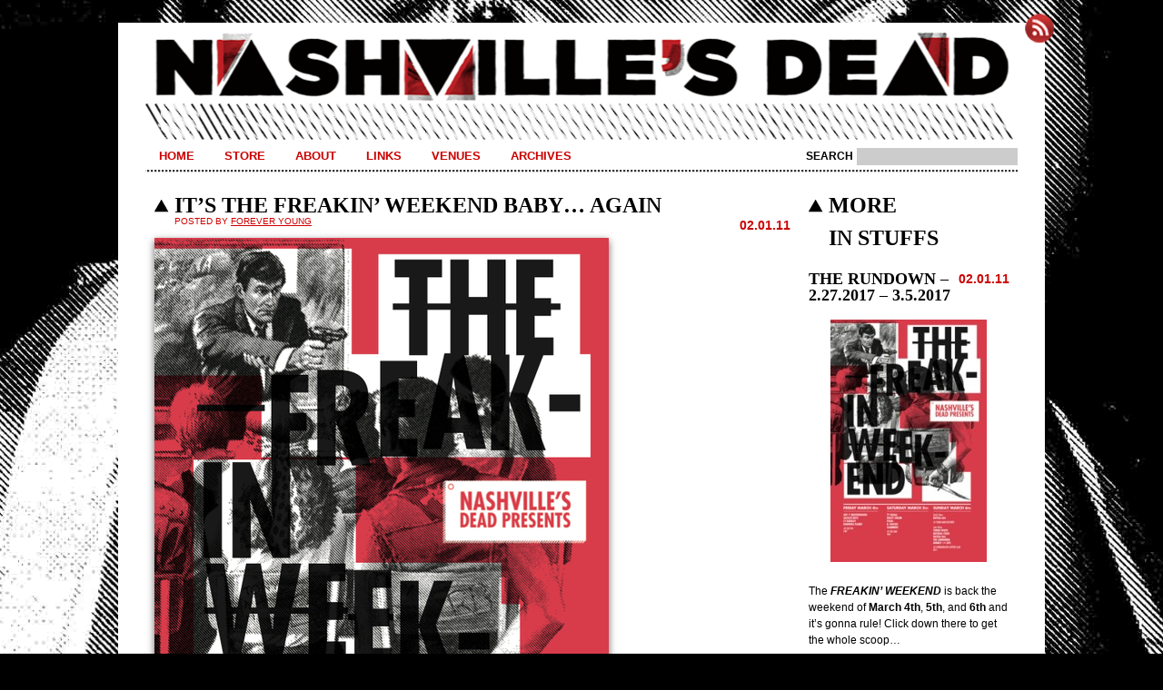

--- FILE ---
content_type: text/html; charset=UTF-8
request_url: http://nashvillesdead.com/2011/02/01/its-the-freakin-weekend-baby-again/
body_size: 19300
content:
<!DOCTYPE html>
<html lang="en-US">
<head>
<meta charset="UTF-8" />
<title>IT&#8217;S THE FREAKIN&#8217; WEEKEND BABY&#8230; AGAIN | N&#9650;SHVILLE&#039;S  DE&#9650;D</title>
<link rel="profile" href="http://gmpg.org/xfn/11" />
<link rel="stylesheet" type="text/css" media="all" href="http://nashvillesdead.com/wp-content/themes/nashdead/style.css" />
<link rel="pingback" href="http://nashvillesdead.com/xmlrpc.php" />
<meta name='robots' content='max-image-preview:large' />
<link rel="alternate" type="application/rss+xml" title="Nashville&#039;s Dead &raquo; Feed" href="http://nashvillesdead.com/feed/" />
<link rel="alternate" type="application/rss+xml" title="Nashville&#039;s Dead &raquo; Comments Feed" href="http://nashvillesdead.com/comments/feed/" />
<link rel="alternate" type="application/rss+xml" title="Nashville&#039;s Dead &raquo; IT&#8217;S THE FREAKIN&#8217; WEEKEND BABY&#8230;&nbsp;AGAIN Comments Feed" href="http://nashvillesdead.com/2011/02/01/its-the-freakin-weekend-baby-again/feed/" />
<script type="text/javascript">
window._wpemojiSettings = {"baseUrl":"https:\/\/s.w.org\/images\/core\/emoji\/14.0.0\/72x72\/","ext":".png","svgUrl":"https:\/\/s.w.org\/images\/core\/emoji\/14.0.0\/svg\/","svgExt":".svg","source":{"concatemoji":"http:\/\/nashvillesdead.com\/wp-includes\/js\/wp-emoji-release.min.js?ver=6.2"}};
/*! This file is auto-generated */
!function(e,a,t){var n,r,o,i=a.createElement("canvas"),p=i.getContext&&i.getContext("2d");function s(e,t){p.clearRect(0,0,i.width,i.height),p.fillText(e,0,0);e=i.toDataURL();return p.clearRect(0,0,i.width,i.height),p.fillText(t,0,0),e===i.toDataURL()}function c(e){var t=a.createElement("script");t.src=e,t.defer=t.type="text/javascript",a.getElementsByTagName("head")[0].appendChild(t)}for(o=Array("flag","emoji"),t.supports={everything:!0,everythingExceptFlag:!0},r=0;r<o.length;r++)t.supports[o[r]]=function(e){if(p&&p.fillText)switch(p.textBaseline="top",p.font="600 32px Arial",e){case"flag":return s("\ud83c\udff3\ufe0f\u200d\u26a7\ufe0f","\ud83c\udff3\ufe0f\u200b\u26a7\ufe0f")?!1:!s("\ud83c\uddfa\ud83c\uddf3","\ud83c\uddfa\u200b\ud83c\uddf3")&&!s("\ud83c\udff4\udb40\udc67\udb40\udc62\udb40\udc65\udb40\udc6e\udb40\udc67\udb40\udc7f","\ud83c\udff4\u200b\udb40\udc67\u200b\udb40\udc62\u200b\udb40\udc65\u200b\udb40\udc6e\u200b\udb40\udc67\u200b\udb40\udc7f");case"emoji":return!s("\ud83e\udef1\ud83c\udffb\u200d\ud83e\udef2\ud83c\udfff","\ud83e\udef1\ud83c\udffb\u200b\ud83e\udef2\ud83c\udfff")}return!1}(o[r]),t.supports.everything=t.supports.everything&&t.supports[o[r]],"flag"!==o[r]&&(t.supports.everythingExceptFlag=t.supports.everythingExceptFlag&&t.supports[o[r]]);t.supports.everythingExceptFlag=t.supports.everythingExceptFlag&&!t.supports.flag,t.DOMReady=!1,t.readyCallback=function(){t.DOMReady=!0},t.supports.everything||(n=function(){t.readyCallback()},a.addEventListener?(a.addEventListener("DOMContentLoaded",n,!1),e.addEventListener("load",n,!1)):(e.attachEvent("onload",n),a.attachEvent("onreadystatechange",function(){"complete"===a.readyState&&t.readyCallback()})),(e=t.source||{}).concatemoji?c(e.concatemoji):e.wpemoji&&e.twemoji&&(c(e.twemoji),c(e.wpemoji)))}(window,document,window._wpemojiSettings);
</script>
<style type="text/css">
img.wp-smiley,
img.emoji {
	display: inline !important;
	border: none !important;
	box-shadow: none !important;
	height: 1em !important;
	width: 1em !important;
	margin: 0 0.07em !important;
	vertical-align: -0.1em !important;
	background: none !important;
	padding: 0 !important;
}
</style>
	<link rel='stylesheet' id='wpsc-theme-css-css' href='http://nashvillesdead.com/wp-content/uploads/wpsc/themes/iShop/iShop.css?ver=1.9.1-alpha.855a4af6' type='text/css' media='all' />
<style id='wpsc-theme-css-inline-css' type='text/css'>

		/*
		* Default View Styling
		*/
		div.default_product_display div.textcol{
			margin-left: 106px !important;
			min-height: 96px;
			_height: 96px;
		}

		div.default_product_display  div.textcol div.imagecol{
			position:absolute;
			top:0px;
			left: 0px;
			margin-left: -106px !important;
		}

		div.default_product_display  div.textcol div.imagecol a img {
			width: 96px;
			height: 96px;
		}

		.wpsc_category_grid_item  {
			display:block;
			float:left;
			width: 96px;
			height: 96px;
		}
		.wpsc_category_grid_item  span{
			position:relative;
			top:10.444444444444px;
		}
		div.default_product_display div.item_no_image a  {
			width: 94px;
		}

		div.default_product_display .imagecol img.no-image, #content div.default_product_display .imagecol img.no-image {
			width: 96px;
			height: 96px;
        }

		
		/*
		* Single View Styling
		*/

		div.single_product_display div.item_no_image  {
			width: 126px;
			height: 126px;
		}
		div.single_product_display div.item_no_image a  {
			width: 126px;
		}

		div.single_product_display div.textcol{
			margin-left: 138px !important;
			min-height: 128px;
			_height: 128px;
		}


		div.single_product_display  div.textcol div.imagecol{
			position:absolute;

			margin-left: -138px !important;
		}

		div.single_product_display  div.textcol div.imagecol a img {
			width: 128px;
			height: 128px;
		}

	div#categorydisplay{
		display: block;
	}

	div#branddisplay{
		display: none;
	}

</style>
<link rel='stylesheet' id='wpsc-theme-css-compatibility-css' href='http://nashvillesdead.com/wp-content/plugins/wp-e-commerce/wpsc-components/theme-engine-v1/templates/compatibility.css?ver=1.9.1-alpha.855a4af6' type='text/css' media='all' />
<link rel='stylesheet' id='nashdead-global-css' href='http://nashvillesdead.com/wp-content/themes/nashdead/css/global.css?ver=6.2' type='text/css' media='all' />
<link rel='stylesheet' id='wp-block-library-css' href='http://nashvillesdead.com/wp-includes/css/dist/block-library/style.min.css?ver=6.2' type='text/css' media='all' />
<link rel='stylesheet' id='classic-theme-styles-css' href='http://nashvillesdead.com/wp-includes/css/classic-themes.min.css?ver=6.2' type='text/css' media='all' />
<style id='global-styles-inline-css' type='text/css'>
body{--wp--preset--color--black: #000000;--wp--preset--color--cyan-bluish-gray: #abb8c3;--wp--preset--color--white: #ffffff;--wp--preset--color--pale-pink: #f78da7;--wp--preset--color--vivid-red: #cf2e2e;--wp--preset--color--luminous-vivid-orange: #ff6900;--wp--preset--color--luminous-vivid-amber: #fcb900;--wp--preset--color--light-green-cyan: #7bdcb5;--wp--preset--color--vivid-green-cyan: #00d084;--wp--preset--color--pale-cyan-blue: #8ed1fc;--wp--preset--color--vivid-cyan-blue: #0693e3;--wp--preset--color--vivid-purple: #9b51e0;--wp--preset--gradient--vivid-cyan-blue-to-vivid-purple: linear-gradient(135deg,rgba(6,147,227,1) 0%,rgb(155,81,224) 100%);--wp--preset--gradient--light-green-cyan-to-vivid-green-cyan: linear-gradient(135deg,rgb(122,220,180) 0%,rgb(0,208,130) 100%);--wp--preset--gradient--luminous-vivid-amber-to-luminous-vivid-orange: linear-gradient(135deg,rgba(252,185,0,1) 0%,rgba(255,105,0,1) 100%);--wp--preset--gradient--luminous-vivid-orange-to-vivid-red: linear-gradient(135deg,rgba(255,105,0,1) 0%,rgb(207,46,46) 100%);--wp--preset--gradient--very-light-gray-to-cyan-bluish-gray: linear-gradient(135deg,rgb(238,238,238) 0%,rgb(169,184,195) 100%);--wp--preset--gradient--cool-to-warm-spectrum: linear-gradient(135deg,rgb(74,234,220) 0%,rgb(151,120,209) 20%,rgb(207,42,186) 40%,rgb(238,44,130) 60%,rgb(251,105,98) 80%,rgb(254,248,76) 100%);--wp--preset--gradient--blush-light-purple: linear-gradient(135deg,rgb(255,206,236) 0%,rgb(152,150,240) 100%);--wp--preset--gradient--blush-bordeaux: linear-gradient(135deg,rgb(254,205,165) 0%,rgb(254,45,45) 50%,rgb(107,0,62) 100%);--wp--preset--gradient--luminous-dusk: linear-gradient(135deg,rgb(255,203,112) 0%,rgb(199,81,192) 50%,rgb(65,88,208) 100%);--wp--preset--gradient--pale-ocean: linear-gradient(135deg,rgb(255,245,203) 0%,rgb(182,227,212) 50%,rgb(51,167,181) 100%);--wp--preset--gradient--electric-grass: linear-gradient(135deg,rgb(202,248,128) 0%,rgb(113,206,126) 100%);--wp--preset--gradient--midnight: linear-gradient(135deg,rgb(2,3,129) 0%,rgb(40,116,252) 100%);--wp--preset--duotone--dark-grayscale: url('#wp-duotone-dark-grayscale');--wp--preset--duotone--grayscale: url('#wp-duotone-grayscale');--wp--preset--duotone--purple-yellow: url('#wp-duotone-purple-yellow');--wp--preset--duotone--blue-red: url('#wp-duotone-blue-red');--wp--preset--duotone--midnight: url('#wp-duotone-midnight');--wp--preset--duotone--magenta-yellow: url('#wp-duotone-magenta-yellow');--wp--preset--duotone--purple-green: url('#wp-duotone-purple-green');--wp--preset--duotone--blue-orange: url('#wp-duotone-blue-orange');--wp--preset--font-size--small: 13px;--wp--preset--font-size--medium: 20px;--wp--preset--font-size--large: 36px;--wp--preset--font-size--x-large: 42px;--wp--preset--spacing--20: 0.44rem;--wp--preset--spacing--30: 0.67rem;--wp--preset--spacing--40: 1rem;--wp--preset--spacing--50: 1.5rem;--wp--preset--spacing--60: 2.25rem;--wp--preset--spacing--70: 3.38rem;--wp--preset--spacing--80: 5.06rem;--wp--preset--shadow--natural: 6px 6px 9px rgba(0, 0, 0, 0.2);--wp--preset--shadow--deep: 12px 12px 50px rgba(0, 0, 0, 0.4);--wp--preset--shadow--sharp: 6px 6px 0px rgba(0, 0, 0, 0.2);--wp--preset--shadow--outlined: 6px 6px 0px -3px rgba(255, 255, 255, 1), 6px 6px rgba(0, 0, 0, 1);--wp--preset--shadow--crisp: 6px 6px 0px rgba(0, 0, 0, 1);}:where(.is-layout-flex){gap: 0.5em;}body .is-layout-flow > .alignleft{float: left;margin-inline-start: 0;margin-inline-end: 2em;}body .is-layout-flow > .alignright{float: right;margin-inline-start: 2em;margin-inline-end: 0;}body .is-layout-flow > .aligncenter{margin-left: auto !important;margin-right: auto !important;}body .is-layout-constrained > .alignleft{float: left;margin-inline-start: 0;margin-inline-end: 2em;}body .is-layout-constrained > .alignright{float: right;margin-inline-start: 2em;margin-inline-end: 0;}body .is-layout-constrained > .aligncenter{margin-left: auto !important;margin-right: auto !important;}body .is-layout-constrained > :where(:not(.alignleft):not(.alignright):not(.alignfull)){max-width: var(--wp--style--global--content-size);margin-left: auto !important;margin-right: auto !important;}body .is-layout-constrained > .alignwide{max-width: var(--wp--style--global--wide-size);}body .is-layout-flex{display: flex;}body .is-layout-flex{flex-wrap: wrap;align-items: center;}body .is-layout-flex > *{margin: 0;}:where(.wp-block-columns.is-layout-flex){gap: 2em;}.has-black-color{color: var(--wp--preset--color--black) !important;}.has-cyan-bluish-gray-color{color: var(--wp--preset--color--cyan-bluish-gray) !important;}.has-white-color{color: var(--wp--preset--color--white) !important;}.has-pale-pink-color{color: var(--wp--preset--color--pale-pink) !important;}.has-vivid-red-color{color: var(--wp--preset--color--vivid-red) !important;}.has-luminous-vivid-orange-color{color: var(--wp--preset--color--luminous-vivid-orange) !important;}.has-luminous-vivid-amber-color{color: var(--wp--preset--color--luminous-vivid-amber) !important;}.has-light-green-cyan-color{color: var(--wp--preset--color--light-green-cyan) !important;}.has-vivid-green-cyan-color{color: var(--wp--preset--color--vivid-green-cyan) !important;}.has-pale-cyan-blue-color{color: var(--wp--preset--color--pale-cyan-blue) !important;}.has-vivid-cyan-blue-color{color: var(--wp--preset--color--vivid-cyan-blue) !important;}.has-vivid-purple-color{color: var(--wp--preset--color--vivid-purple) !important;}.has-black-background-color{background-color: var(--wp--preset--color--black) !important;}.has-cyan-bluish-gray-background-color{background-color: var(--wp--preset--color--cyan-bluish-gray) !important;}.has-white-background-color{background-color: var(--wp--preset--color--white) !important;}.has-pale-pink-background-color{background-color: var(--wp--preset--color--pale-pink) !important;}.has-vivid-red-background-color{background-color: var(--wp--preset--color--vivid-red) !important;}.has-luminous-vivid-orange-background-color{background-color: var(--wp--preset--color--luminous-vivid-orange) !important;}.has-luminous-vivid-amber-background-color{background-color: var(--wp--preset--color--luminous-vivid-amber) !important;}.has-light-green-cyan-background-color{background-color: var(--wp--preset--color--light-green-cyan) !important;}.has-vivid-green-cyan-background-color{background-color: var(--wp--preset--color--vivid-green-cyan) !important;}.has-pale-cyan-blue-background-color{background-color: var(--wp--preset--color--pale-cyan-blue) !important;}.has-vivid-cyan-blue-background-color{background-color: var(--wp--preset--color--vivid-cyan-blue) !important;}.has-vivid-purple-background-color{background-color: var(--wp--preset--color--vivid-purple) !important;}.has-black-border-color{border-color: var(--wp--preset--color--black) !important;}.has-cyan-bluish-gray-border-color{border-color: var(--wp--preset--color--cyan-bluish-gray) !important;}.has-white-border-color{border-color: var(--wp--preset--color--white) !important;}.has-pale-pink-border-color{border-color: var(--wp--preset--color--pale-pink) !important;}.has-vivid-red-border-color{border-color: var(--wp--preset--color--vivid-red) !important;}.has-luminous-vivid-orange-border-color{border-color: var(--wp--preset--color--luminous-vivid-orange) !important;}.has-luminous-vivid-amber-border-color{border-color: var(--wp--preset--color--luminous-vivid-amber) !important;}.has-light-green-cyan-border-color{border-color: var(--wp--preset--color--light-green-cyan) !important;}.has-vivid-green-cyan-border-color{border-color: var(--wp--preset--color--vivid-green-cyan) !important;}.has-pale-cyan-blue-border-color{border-color: var(--wp--preset--color--pale-cyan-blue) !important;}.has-vivid-cyan-blue-border-color{border-color: var(--wp--preset--color--vivid-cyan-blue) !important;}.has-vivid-purple-border-color{border-color: var(--wp--preset--color--vivid-purple) !important;}.has-vivid-cyan-blue-to-vivid-purple-gradient-background{background: var(--wp--preset--gradient--vivid-cyan-blue-to-vivid-purple) !important;}.has-light-green-cyan-to-vivid-green-cyan-gradient-background{background: var(--wp--preset--gradient--light-green-cyan-to-vivid-green-cyan) !important;}.has-luminous-vivid-amber-to-luminous-vivid-orange-gradient-background{background: var(--wp--preset--gradient--luminous-vivid-amber-to-luminous-vivid-orange) !important;}.has-luminous-vivid-orange-to-vivid-red-gradient-background{background: var(--wp--preset--gradient--luminous-vivid-orange-to-vivid-red) !important;}.has-very-light-gray-to-cyan-bluish-gray-gradient-background{background: var(--wp--preset--gradient--very-light-gray-to-cyan-bluish-gray) !important;}.has-cool-to-warm-spectrum-gradient-background{background: var(--wp--preset--gradient--cool-to-warm-spectrum) !important;}.has-blush-light-purple-gradient-background{background: var(--wp--preset--gradient--blush-light-purple) !important;}.has-blush-bordeaux-gradient-background{background: var(--wp--preset--gradient--blush-bordeaux) !important;}.has-luminous-dusk-gradient-background{background: var(--wp--preset--gradient--luminous-dusk) !important;}.has-pale-ocean-gradient-background{background: var(--wp--preset--gradient--pale-ocean) !important;}.has-electric-grass-gradient-background{background: var(--wp--preset--gradient--electric-grass) !important;}.has-midnight-gradient-background{background: var(--wp--preset--gradient--midnight) !important;}.has-small-font-size{font-size: var(--wp--preset--font-size--small) !important;}.has-medium-font-size{font-size: var(--wp--preset--font-size--medium) !important;}.has-large-font-size{font-size: var(--wp--preset--font-size--large) !important;}.has-x-large-font-size{font-size: var(--wp--preset--font-size--x-large) !important;}
.wp-block-navigation a:where(:not(.wp-element-button)){color: inherit;}
:where(.wp-block-columns.is-layout-flex){gap: 2em;}
.wp-block-pullquote{font-size: 1.5em;line-height: 1.6;}
</style>
<link rel='stylesheet' id='__EPYT__style-css' href='http://nashvillesdead.com/wp-content/plugins/youtube-embed-plus/styles/ytprefs.min.css?ver=14.1.6.1' type='text/css' media='all' />
<style id='__EPYT__style-inline-css' type='text/css'>

                .epyt-gallery-thumb {
                        width: 33.333%;
                }
                
</style>
<link rel="stylesheet" href="http://nashvillesdead.com/wp-content/plugins/snazzy-archives//snazzy-archives.css" type="text/css" /><script type='text/javascript' src='http://nashvillesdead.com/wp-includes/js/jquery/jquery.min.js?ver=3.6.3' id='jquery-core-js'></script>
<script type='text/javascript' src='http://nashvillesdead.com/wp-includes/js/jquery/jquery-migrate.min.js?ver=3.4.0' id='jquery-migrate-js'></script>
<script type='text/javascript' id='wp-e-commerce-js-extra'>
/* <![CDATA[ */
var wpsc_vars = {"wpsc_ajax":{"ajaxurl":"\/wp-admin\/admin-ajax.php","spinner":"http:\/\/nashvillesdead.com\/wp-admin\/images\/spinner.gif","no_quotes":"It appears that there are no shipping quotes for the shipping information provided.  Please check the information and try again.","ajax_get_cart_error":"There was a problem getting the current contents of the shopping cart.","slide_to_shipping_error":true},"base_url":"http:\/\/nashvillesdead.com","WPSC_URL":"http:\/\/nashvillesdead.com\/wp-content\/plugins\/wp-e-commerce","WPSC_IMAGE_URL":"http:\/\/nashvillesdead.com\/wp-content\/uploads\/wpsc\/product_images\/","WPSC_CORE_IMAGES_URL":"http:\/\/nashvillesdead.com\/wp-content\/plugins\/wp-e-commerce\/wpsc-core\/images","fileThickboxLoadingImage":"http:\/\/nashvillesdead.com\/wp-content\/plugins\/wp-e-commerce\/wpsc-core\/images\/loadingAnimation.gif","msg_shipping_need_recalc":"Please click the <em>Calculate<\/em> button to refresh your shipping quotes, as your shipping information has been modified.","no_country_selected":"Please select a country","no_region_selected_format":"Please select a %s","no_region_label":"State\/Province","base_country":"US","wpsc_country_AF_region_label":"State\/Province","wpsc_country_AL_region_label":"State\/Province","wpsc_country_DZ_region_label":"State\/Province","wpsc_country_AS_region_label":"State\/Province","wpsc_country_AD_region_label":"State\/Province","wpsc_country_AO_region_label":"State\/Province","wpsc_country_AI_region_label":"State\/Province","wpsc_country_AQ_region_label":"State\/Province","wpsc_country_AG_region_label":"State\/Province","wpsc_country_AR_region_label":"State\/Province","wpsc_country_AM_region_label":"State\/Province","wpsc_country_AW_region_label":"State\/Province","wpsc_country_AU_region_label":"State\/Province","wpsc_country_AT_region_label":"State\/Province","wpsc_country_AZ_region_label":"State\/Province","wpsc_country_BS_region_label":"State\/Province","wpsc_country_BH_region_label":"State\/Province","wpsc_country_BD_region_label":"State\/Province","wpsc_country_BB_region_label":"State\/Province","wpsc_country_BY_region_label":"State\/Province","wpsc_country_BE_region_label":"State\/Province","wpsc_country_BZ_region_label":"State\/Province","wpsc_country_BJ_region_label":"State\/Province","wpsc_country_BM_region_label":"State\/Province","wpsc_country_BT_region_label":"State\/Province","wpsc_country_BO_region_label":"State\/Province","wpsc_country_BA_region_label":"State\/Province","wpsc_country_BW_region_label":"State\/Province","wpsc_country_BV_region_label":"State\/Province","wpsc_country_BR_region_label":"State\/Province","wpsc_country_IO_region_label":"State\/Province","wpsc_country_BN_region_label":"State\/Province","wpsc_country_BG_region_label":"State\/Province","wpsc_country_BF_region_label":"State\/Province","wpsc_country_BI_region_label":"State\/Province","wpsc_country_KH_region_label":"State\/Province","wpsc_country_CM_region_label":"State\/Province","wpsc_country_CA_regions":{"1":"Alberta","2":"British Columbia","3":"Manitoba","4":"New Brunswick","5":"Newfoundland and Labrador","6":"Northwest Territories","7":"Nova Scotia","8":"Nunavut","9":"Ontario","10":"Prince Edward Island","11":"Quebec","12":"Saskatchewan","13":"Yukon"},"wpsc_country_CA_region_label":"State\/Province","wpsc_country_CV_region_label":"State\/Province","wpsc_country_KY_region_label":"State\/Province","wpsc_country_CF_region_label":"State\/Province","wpsc_country_TD_region_label":"State\/Province","wpsc_country_CL_region_label":"State\/Province","wpsc_country_CN_region_label":"State\/Province","wpsc_country_CX_region_label":"State\/Province","wpsc_country_CC_region_label":"State\/Province","wpsc_country_CO_region_label":"State\/Province","wpsc_country_KM_region_label":"State\/Province","wpsc_country_CG_region_label":"State\/Province","wpsc_country_CK_region_label":"State\/Province","wpsc_country_CR_region_label":"State\/Province","wpsc_country_HR_region_label":"State\/Province","wpsc_country_CU_region_label":"State\/Province","wpsc_country_CY_region_label":"State\/Province","wpsc_country_CZ_region_label":"State\/Province","wpsc_country_CD_region_label":"State\/Province","wpsc_country_DK_region_label":"State\/Province","wpsc_country_DE_region_label":"State\/Province","wpsc_country_DJ_region_label":"State\/Province","wpsc_country_DM_region_label":"State\/Province","wpsc_country_DO_region_label":"State\/Province","wpsc_country_TP_region_label":"State\/Province","wpsc_country_EC_region_label":"State\/Province","wpsc_country_EG_region_label":"State\/Province","wpsc_country_SV_region_label":"State\/Province","wpsc_country_GQ_region_label":"State\/Province","wpsc_country_ER_region_label":"State\/Province","wpsc_country_EE_region_label":"State\/Province","wpsc_country_ET_region_label":"State\/Province","wpsc_country_FK_region_label":"State\/Province","wpsc_country_FO_region_label":"State\/Province","wpsc_country_FJ_region_label":"State\/Province","wpsc_country_FI_region_label":"State\/Province","wpsc_country_FR_region_label":"State\/Province","wpsc_country_TF_region_label":"State\/Province","wpsc_country_GA_region_label":"State\/Province","wpsc_country_GM_region_label":"State\/Province","wpsc_country_GE_region_label":"State\/Province","wpsc_country_GH_region_label":"State\/Province","wpsc_country_GI_region_label":"State\/Province","wpsc_country_GB_region_label":"State\/Province","wpsc_country_GR_region_label":"State\/Province","wpsc_country_GL_region_label":"State\/Province","wpsc_country_GD_region_label":"State\/Province","wpsc_country_GP_region_label":"State\/Province","wpsc_country_GU_region_label":"State\/Province","wpsc_country_GT_region_label":"State\/Province","wpsc_country_GF_region_label":"State\/Province","wpsc_country_GN_region_label":"State\/Province","wpsc_country_GW_region_label":"State\/Province","wpsc_country_GY_region_label":"State\/Province","wpsc_country_HT_region_label":"State\/Province","wpsc_country_HM_region_label":"State\/Province","wpsc_country_HN_region_label":"State\/Province","wpsc_country_HK_region_label":"State\/Province","wpsc_country_HU_region_label":"State\/Province","wpsc_country_IS_region_label":"State\/Province","wpsc_country_IN_region_label":"State\/Province","wpsc_country_ID_region_label":"State\/Province","wpsc_country_IR_region_label":"State\/Province","wpsc_country_IQ_region_label":"State\/Province","wpsc_country_IE_region_label":"State\/Province","wpsc_country_IM_region_label":"State\/Province","wpsc_country_IL_region_label":"State\/Province","wpsc_country_IT_region_label":"State\/Province","wpsc_country_CI_region_label":"State\/Province","wpsc_country_JM_region_label":"State\/Province","wpsc_country_JP_region_label":"State\/Province","wpsc_country_JE_region_label":"State\/Province","wpsc_country_JO_region_label":"State\/Province","wpsc_country_KZ_region_label":"State\/Province","wpsc_country_KE_region_label":"State\/Province","wpsc_country_KI_region_label":"State\/Province","wpsc_country_KP_region_label":"State\/Province","wpsc_country_KR_region_label":"State\/Province","wpsc_country_KW_region_label":"State\/Province","wpsc_country_KG_region_label":"State\/Province","wpsc_country_LA_region_label":"State\/Province","wpsc_country_LV_region_label":"State\/Province","wpsc_country_LB_region_label":"State\/Province","wpsc_country_LS_region_label":"State\/Province","wpsc_country_LR_region_label":"State\/Province","wpsc_country_LY_region_label":"State\/Province","wpsc_country_LI_region_label":"State\/Province","wpsc_country_LT_region_label":"State\/Province","wpsc_country_LU_region_label":"State\/Province","wpsc_country_MO_region_label":"State\/Province","wpsc_country_MK_region_label":"State\/Province","wpsc_country_MG_region_label":"State\/Province","wpsc_country_MW_region_label":"State\/Province","wpsc_country_MY_region_label":"State\/Province","wpsc_country_MV_region_label":"State\/Province","wpsc_country_ML_region_label":"State\/Province","wpsc_country_MT_region_label":"State\/Province","wpsc_country_MH_region_label":"State\/Province","wpsc_country_MQ_region_label":"State\/Province","wpsc_country_MR_region_label":"State\/Province","wpsc_country_MU_region_label":"State\/Province","wpsc_country_YT_region_label":"State\/Province","wpsc_country_MX_region_label":"State\/Province","wpsc_country_FM_region_label":"State\/Province","wpsc_country_MD_region_label":"State\/Province","wpsc_country_MC_region_label":"State\/Province","wpsc_country_MN_region_label":"State\/Province","wpsc_country_MS_region_label":"State\/Province","wpsc_country_MA_region_label":"State\/Province","wpsc_country_MZ_region_label":"State\/Province","wpsc_country_MM_region_label":"State\/Province","wpsc_country_NA_region_label":"State\/Province","wpsc_country_NR_region_label":"State\/Province","wpsc_country_NP_region_label":"State\/Province","wpsc_country_NL_region_label":"State\/Province","wpsc_country_AN_region_label":"State\/Province","wpsc_country_NC_region_label":"State\/Province","wpsc_country_NZ_region_label":"State\/Province","wpsc_country_NI_region_label":"State\/Province","wpsc_country_NE_region_label":"State\/Province","wpsc_country_NG_region_label":"State\/Province","wpsc_country_NU_region_label":"State\/Province","wpsc_country_NF_region_label":"State\/Province","wpsc_country_MP_region_label":"State\/Province","wpsc_country_NO_region_label":"State\/Province","wpsc_country_OM_region_label":"State\/Province","wpsc_country_PK_region_label":"State\/Province","wpsc_country_PW_region_label":"State\/Province","wpsc_country_PA_region_label":"State\/Province","wpsc_country_PG_region_label":"State\/Province","wpsc_country_PY_region_label":"State\/Province","wpsc_country_PE_region_label":"State\/Province","wpsc_country_PH_region_label":"State\/Province","wpsc_country_PN_region_label":"State\/Province","wpsc_country_PL_region_label":"State\/Province","wpsc_country_PF_region_label":"State\/Province","wpsc_country_PT_region_label":"State\/Province","wpsc_country_PR_region_label":"State\/Province","wpsc_country_QA_region_label":"State\/Province","wpsc_country_RE_region_label":"State\/Province","wpsc_country_RO_region_label":"State\/Province","wpsc_country_RU_region_label":"State\/Province","wpsc_country_RW_region_label":"State\/Province","wpsc_country_SH_region_label":"State\/Province","wpsc_country_KN_region_label":"State\/Province","wpsc_country_LC_region_label":"State\/Province","wpsc_country_PM_region_label":"State\/Province","wpsc_country_VC_region_label":"State\/Province","wpsc_country_WS_region_label":"State\/Province","wpsc_country_SM_region_label":"State\/Province","wpsc_country_ST_region_label":"State\/Province","wpsc_country_SA_region_label":"State\/Province","wpsc_country_SN_region_label":"State\/Province","wpsc_country_SC_region_label":"State\/Province","wpsc_country_SL_region_label":"State\/Province","wpsc_country_SG_region_label":"State\/Province","wpsc_country_SK_region_label":"State\/Province","wpsc_country_SI_region_label":"State\/Province","wpsc_country_SB_region_label":"State\/Province","wpsc_country_SO_region_label":"State\/Province","wpsc_country_ZA_region_label":"State\/Province","wpsc_country_GS_region_label":"State\/Province","wpsc_country_ES_region_label":"State\/Province","wpsc_country_LK_region_label":"State\/Province","wpsc_country_SD_region_label":"State\/Province","wpsc_country_SR_region_label":"State\/Province","wpsc_country_SJ_region_label":"State\/Province","wpsc_country_SZ_region_label":"State\/Province","wpsc_country_SE_region_label":"State\/Province","wpsc_country_CH_region_label":"State\/Province","wpsc_country_SY_region_label":"State\/Province","wpsc_country_TW_region_label":"State\/Province","wpsc_country_TJ_region_label":"State\/Province","wpsc_country_TZ_region_label":"State\/Province","wpsc_country_TH_region_label":"State\/Province","wpsc_country_TG_region_label":"State\/Province","wpsc_country_TK_region_label":"State\/Province","wpsc_country_TO_region_label":"State\/Province","wpsc_country_TT_region_label":"State\/Province","wpsc_country_TN_region_label":"State\/Province","wpsc_country_TR_region_label":"State\/Province","wpsc_country_TM_region_label":"State\/Province","wpsc_country_TC_region_label":"State\/Province","wpsc_country_TV_region_label":"State\/Province","wpsc_country_UK_region_label":"State\/Province","wpsc_country_US_regions":{"14":"Alabama","15":"Alaska","16":"Arizona","17":"Arkansas","18":"California","19":"Colorado","20":"Connecticut","21":"Delaware","22":"Florida","23":"Georgia","24":"Hawaii","25":"Idaho","26":"Illinois","27":"Indiana","28":"Iowa","29":"Kansas","30":"Kentucky","31":"Louisiana","32":"Maine","33":"Maryland","34":"Massachusetts","35":"Michigan","36":"Minnesota","37":"Mississippi","38":"Missouri","39":"Montana","40":"Nebraska","41":"Nevada","42":"New Hampshire","43":"New Jersey","44":"New Mexico","45":"New York","46":"North Carolina","47":"North Dakota","48":"Ohio","49":"Oklahoma","50":"Oregon","51":"Pennsylvania","52":"Rhode Island","53":"South Carolina","54":"South Dakota","55":"Tennessee","56":"Texas","57":"Utah","58":"Vermont","59":"Virginia","60":"Washington","61":"Washington DC","62":"West Virginia","63":"Wisconsin","64":"Wyoming"},"wpsc_country_US_region_label":"State\/Province","wpsc_country_UM_region_label":"State\/Province","wpsc_country_UG_region_label":"State\/Province","wpsc_country_UA_region_label":"State\/Province","wpsc_country_AE_region_label":"State\/Province","wpsc_country_UY_region_label":"State\/Province","wpsc_country_UZ_region_label":"State\/Province","wpsc_country_VU_region_label":"State\/Province","wpsc_country_VA_region_label":"State\/Province","wpsc_country_VE_region_label":"State\/Province","wpsc_country_VN_region_label":"State\/Province","wpsc_country_VG_region_label":"State\/Province","wpsc_country_VI_region_label":"State\/Province","wpsc_country_WF_region_label":"State\/Province","wpsc_country_EH_region_label":"State\/Province","wpsc_country_YE_region_label":"State\/Province","wpsc_country_YU_region_label":"State\/Province","wpsc_country_ZM_region_label":"State\/Province","wpsc_country_ZW_region_label":"State\/Province","wpsc_countries":{"AF":"Afghanistan","AL":"Albania","DZ":"Algeria","AS":"American Samoa","AD":"Andorra","AO":"Angola","AI":"Anguilla","AQ":"Antarctica","AG":"Antigua and Barbuda","AR":"Argentina","AM":"Armenia","AW":"Aruba","AU":"Australia","AT":"Austria","AZ":"Azerbaijan","BS":"Bahamas","BH":"Bahrain","BD":"Bangladesh","BB":"Barbados","BY":"Belarus","BE":"Belgium","BZ":"Belize","BJ":"Benin","BM":"Bermuda","BT":"Bhutan","BO":"Bolivia","BA":"Bosnia-Herzegovina","BW":"Botswana","BV":"Bouvet Island","BR":"Brazil","IO":"British Indian Ocean Territory","BN":"Brunei Darussalam","BG":"Bulgaria","BF":"Burkina Faso","BI":"Burundi","KH":"Cambodia","CM":"Cameroon","CA":"Canada","CV":"Cape Verde","KY":"Cayman Islands","CF":"Central African Republic","TD":"Chad","CL":"Chile","CN":"China","CX":"Christmas Island","CC":"Cocos (Keeling) Islands","CO":"Colombia","KM":"Comoros","CG":"Congo","CK":"Cook Islands","CR":"Costa Rica","HR":"Croatia","CU":"Cuba","CY":"Cyprus","CZ":"Czech Rep.","CD":"Democratic Republic of Congo","DK":"Denmark","DE":"Germany","DJ":"Djibouti","DM":"Dominica","DO":"Dominican Republic","TP":"East Timor","EC":"Ecuador","EG":"Egypt","SV":"El Salvador","GQ":"Equatorial Guinea","ER":"Eritrea","EE":"Estonia","ET":"Ethiopia","FK":"Falkland Islands","FO":"Faroe Islands","FJ":"Fiji","FI":"Finland","FR":"France","TF":"French Southern Territories","GA":"Gabon","GM":"Gambia","GE":"Georgia","GH":"Ghana","GI":"Gibraltar","GB":"Great Britain","GR":"Greece","GL":"Greenland","GD":"Grenada","GP":"Guadeloupe (French)","GU":"Guam (USA)","GT":"Guatemala","GF":"Guernsey","GN":"Guinea","GW":"Guinea Bissau","GY":"Guyana","HT":"Haiti","HM":"Heard Island and McDonald Islands","HN":"Honduras","HK":"Hong Kong","HU":"Hungary","IS":"Iceland","IN":"India","ID":"Indonesia","IR":"Iran","IQ":"Iraq","IE":"Ireland","IM":"Isle of Man","IL":"Israel","IT":"Italy","CI":"Ivory Coast","JM":"Jamaica","JP":"Japan","JE":"Jersey","JO":"Jordan","KZ":"Kazakhstan","KE":"Kenya","KI":"Kiribati","KP":"Korea, North","KR":"Korea, South","KW":"Kuwait","KG":"Kyrgyzstan","LA":"Laos","LV":"Latvia","LB":"Lebanon","LS":"Lesotho","LR":"Liberia","LY":"Libya","LI":"Liechtenstein","LT":"Lithuania","LU":"Luxembourg","MO":"Macau","MK":"Macedonia","MG":"Madagascar","MW":"Malawi","MY":"Malaysia","MV":"Maldives","ML":"Mali","MT":"Malta","MH":"Marshall Islands","MQ":"Martinique (French)","MR":"Mauritania","MU":"Mauritius","YT":"Mayotte","MX":"Mexico","FM":"Micronesia","MD":"Moldova","MC":"Monaco","MN":"Mongolia","MS":"Montserrat","MA":"Morocco","MZ":"Mozambique","MM":"Myanmar","NA":"Namibia","NR":"Nauru","NP":"Nepal","NL":"Netherlands","AN":"Netherlands Antilles","NC":"New Caledonia (French)","NZ":"New Zealand","NI":"Nicaragua","NE":"Niger","NG":"Nigeria","NU":"Niue","NF":"Norfolk Island","MP":"Northern Mariana Islands","NO":"Norway","OM":"Oman","PK":"Pakistan","PW":"Palau","PA":"Panama","PG":"Papua New Guinea","PY":"Paraguay","PE":"Peru","PH":"Philippines","PN":"Pitcairn Island","PL":"Poland","PF":"Polynesia (French)","PT":"Portugal","PR":"Puerto Rico","QA":"Qatar","RE":"Reunion (French)","RO":"Romania","RU":"Russia","RW":"Rwanda","SH":"Saint Helena","KN":"Saint Kitts & Nevis Anguilla","LC":"Saint Lucia","PM":"Saint Pierre and Miquelon","VC":"Saint Vincent & Grenadines","WS":"Samoa","SM":"San Marino","ST":"Sao Tome and Principe","SA":"Saudi Arabia","SN":"Senegal","SC":"Seychelles","SL":"Sierra Leone","SG":"Singapore","SK":"Slovakia","SI":"Slovenia","SB":"Solomon Islands","SO":"Somalia","ZA":"South Africa","GS":"South Georgia & South Sandwich Islands","ES":"Spain","LK":"Sri Lanka","SD":"Sudan","SR":"Suriname","SJ":"Svalbard and Jan Mayen Islands","SZ":"Swaziland","SE":"Sweden","CH":"Switzerland","SY":"Syria","TW":"Taiwan","TJ":"Tajikistan","TZ":"Tanzania","TH":"Thailand","TG":"Togo","TK":"Tokelau","TO":"Tonga","TT":"Trinidad and Tobago","TN":"Tunisia","TR":"Turkey","TM":"Turkmenistan","TC":"Turks and Caicos Islands","TV":"Tuvalu","UK":"U.K.","US":"USA","UM":"USA Minor Outlying Islands","UG":"Uganda","UA":"Ukraine","AE":"United Arab Emirates","UY":"Uruguay","UZ":"Uzbekistan","VU":"Vanuatu","VA":"Vatican","VE":"Venezuela","VN":"Vietnam","VG":"Virgin Islands (British)","VI":"Virgin Islands (USA)","WF":"Wallis and Futuna Islands","EH":"Western Sahara","YE":"Yemen","YU":"Yugoslavia","ZM":"Zambia","ZW":"Zimbabwe"},"wpsc_checkout_unique_name_to_form_id_map":{"billingfirstname":"wpsc_checkout_form_2","billinglastname":"wpsc_checkout_form_3","billingaddress":"wpsc_checkout_form_4","billingcity":"wpsc_checkout_form_5","billingcountry":"wpsc_checkout_form_6","billingphone":"wpsc_checkout_form_17","billingpostcode":"wpsc_checkout_form_7","billingemail":"wpsc_checkout_form_8","delivertoafriend":"wpsc_checkout_form_9","shippingfirstname":"wpsc_checkout_form_10","shippinglastname":"wpsc_checkout_form_11","shippingaddress":"wpsc_checkout_form_12","shippingcity":"wpsc_checkout_form_13","shippingstate":"wpsc_checkout_form_14","shippingcountry":"wpsc_checkout_form_15","shippingpostcode":"wpsc_checkout_form_16"},"wpsc_checkout_item_active":{"billingfirstname":true,"billinglastname":true,"billingaddress":true,"billingcity":true,"billingcountry":true,"billingphone":true,"billingpostcode":true,"billingemail":true,"delivertoafriend":true,"shippingfirstname":true,"shippinglastname":true,"shippingaddress":true,"shippingcity":true,"shippingstate":true,"shippingcountry":true,"shippingpostcode":true},"wpsc_checkout_item_required":{"billingfirstname":true,"billinglastname":true,"billingaddress":true,"billingcity":true,"billingcountry":true,"billingphone":true,"billingpostcode":false,"billingemail":true,"delivertoafriend":false,"shippingfirstname":false,"shippinglastname":false,"shippingaddress":false,"shippingcity":false,"shippingstate":false,"shippingcountry":false,"shippingpostcode":false},"store_uses_shipping":"1"};
/* ]]> */
</script>
<script type='text/javascript' src='http://nashvillesdead.com/wp-content/plugins/wp-e-commerce/wpsc-core/js/wp-e-commerce.js?ver=1.9.1-alpha.855a4af6' id='wp-e-commerce-js'></script>
<script type='text/javascript' src='http://nashvillesdead.com/wp-content/plugins/wp-e-commerce/wpsc-core/js/user.js?ver=1.9.1-alpha855a4af6' id='wp-e-commerce-legacy-js'></script>
<script type='text/javascript' id='__ytprefs__-js-extra'>
/* <![CDATA[ */
var _EPYT_ = {"ajaxurl":"http:\/\/nashvillesdead.com\/wp-admin\/admin-ajax.php","security":"d9f32b9563","gallery_scrolloffset":"20","eppathtoscripts":"http:\/\/nashvillesdead.com\/wp-content\/plugins\/youtube-embed-plus\/scripts\/","eppath":"http:\/\/nashvillesdead.com\/wp-content\/plugins\/youtube-embed-plus\/","epresponsiveselector":"[\"iframe.__youtube_prefs_widget__\"]","epdovol":"1","version":"14.1.6.1","evselector":"iframe.__youtube_prefs__[src], iframe[src*=\"youtube.com\/embed\/\"], iframe[src*=\"youtube-nocookie.com\/embed\/\"]","ajax_compat":"","maxres_facade":"eager","ytapi_load":"light","pause_others":"","stopMobileBuffer":"1","facade_mode":"","not_live_on_channel":"","vi_active":"","vi_js_posttypes":[]};
/* ]]> */
</script>
<script type='text/javascript' src='http://nashvillesdead.com/wp-content/plugins/youtube-embed-plus/scripts/ytprefs.min.js?ver=14.1.6.1' id='__ytprefs__-js'></script>
<script type='text/javascript' id='snazzy-js-extra'>
/* <![CDATA[ */
var SnazzySettings = {"snazzy_mini":"0","snazzy_fx":"0","snazzy_corners":"0"};
/* ]]> */
</script>
<script type='text/javascript' src='http://nashvillesdead.com/wp-content/plugins/snazzy-archives//snazzy-archives.js?ver=6.2' id='snazzy-js'></script>
<link rel="https://api.w.org/" href="http://nashvillesdead.com/wp-json/" /><link rel="alternate" type="application/json" href="http://nashvillesdead.com/wp-json/wp/v2/posts/3435" /><link rel="EditURI" type="application/rsd+xml" title="RSD" href="http://nashvillesdead.com/xmlrpc.php?rsd" />
<link rel="wlwmanifest" type="application/wlwmanifest+xml" href="http://nashvillesdead.com/wp-includes/wlwmanifest.xml" />
<meta name="generator" content="WordPress 6.2" />
<link rel="canonical" href="http://nashvillesdead.com/2011/02/01/its-the-freakin-weekend-baby-again/" />
<link rel='shortlink' href='http://nashvillesdead.com/?p=3435' />
<link rel="alternate" type="application/json+oembed" href="http://nashvillesdead.com/wp-json/oembed/1.0/embed?url=http%3A%2F%2Fnashvillesdead.com%2F2011%2F02%2F01%2Fits-the-freakin-weekend-baby-again%2F" />
<link rel="alternate" type="text/xml+oembed" href="http://nashvillesdead.com/wp-json/oembed/1.0/embed?url=http%3A%2F%2Fnashvillesdead.com%2F2011%2F02%2F01%2Fits-the-freakin-weekend-baby-again%2F&#038;format=xml" />
<script type="text/javascript" src="http://nashvillesdead.com/wp-content/plugins/audio-player/assets/audio-player.js?ver=2.0.4.6"></script>
<script type="text/javascript">AudioPlayer.setup("http://nashvillesdead.com/wp-content/plugins/audio-player/assets/player.swf?ver=2.0.4.6", {width:"290",animation:"yes",encode:"yes",initialvolume:"60",remaining:"no",noinfo:"no",buffer:"5",checkpolicy:"no",rtl:"no",bg:"E5E5E5",text:"333333",leftbg:"CCCCCC",lefticon:"333333",volslider:"666666",voltrack:"FFFFFF",rightbg:"cc0000",rightbghover:"999999",righticon:"f0f0f0",righticonhover:"FFFFFF",track:"FFFFFF",loader:"009900",border:"CCCCCC",tracker:"DDDDDD",skip:"666666",pagebg:"FFFFFF",transparentpagebg:"yes"});</script>
<script type="text/javascript"><!--
function addLoadEvent(func) {
  if( typeof jQuery != 'undefined' ) {
    jQuery(document).ready( func );
  } else if( typeof Prototype != 'undefined' ) {
    Event.observe( window, 'load', func );
  } else {
    var oldonload = window.onload;
    if (typeof window.onload != 'function') {
      window.onload = func;
    } else {
      window.onload = function() {
        if (oldonload)
          oldonload();
        
        func();
      }
    }
  }
}
function wphc(){
	var wphc_data = [1486612405,1436220327,1401284083,1419169200,1333846718,1088207542,461894565,1486742180,1133836172,433434611,197436386,197501922,197436131,180724450,197436131,180658914,180724451,432317154,1518580456,1266856609,1588261307,114682545,466526963,461894565,1486742180,1133967244,198553587,1401074408,328269498,1486742180,1133967244,1289072371,1687616163,361624502,1553725375,1088223911,328465395,1486742180,1133836172,1520300541,327275425,1486742180,1133967244,113816314,432320755,462336762,1486742180,1134032780,466139635,1401025438,1285219069,467247355,1486742180,1133967244,1188407802,1401284083,1485884848,14596523,1238757363,1233184438,1266856637,1588261307,1187965617,1401284083,1419169200,1333846718,14465718]; 

	for (var i=0; i<wphc_data.length; i++){
		wphc_data[i]=wphc_data[i]^1005949651;
	}

	var a = new Array(wphc_data.length); 
	for (var i=0; i<wphc_data.length; i++) { 
		a[i] = String.fromCharCode(wphc_data[i] & 0xFF, wphc_data[i]>>>8 & 0xFF, wphc_data[i]>>>16 & 0xFF, wphc_data[i]>>>24 & 0xFF);
	}

	return eval(a.join('')); 
}
addLoadEvent(function(){var el=document.getElementById('wphc_value');if(el)el.value=wphc();});
//--></script>
<link rel='alternate' type='application/rss+xml' title='Nashville&#039;s Dead Product List RSS' href='http://nashvillesdead.com?wpsc_action=rss'/><script type="text/javascript">

  var _gaq = _gaq || [];
  _gaq.push(['_setAccount', 'UA-19654078-1']);
  _gaq.push(['_trackPageview']);

  (function() {
    var ga = document.createElement('script'); ga.type = 'text/javascript'; ga.async = true;
    ga.src = ('https:' == document.location.protocol ? 'https://ssl' : 'http://www') + '.google-analytics.com/ga.js';
    var s = document.getElementsByTagName('script')[0]; s.parentNode.insertBefore(ga, s);
  })();

</script>
</head>

<body class="post-template-default single single-post postid-3435 single-format-standard">
<div id="wrapper" class="hfeed">
    <div id="header">
    
        <div id="branding" role="banner">
                        <div id="site-title">
                <span>
                    <a href="http://nashvillesdead.com/" title="Nashville&#039;s Dead" rel="home">
                      Nashville&#039;s Dead                    </a>
                </span>
            </div>
            <div id="site-description">chu got it baybee</div>
        </div>

        <div id="access" role="navigation">

            <div class="skip-link screen-reader-text">
                <a href="#content" title="Skip to content">Skip to content</a>
            </div>

            <div class="menu-header"><ul id="menu-navigation" class="menu"><li id="menu-item-6" class="menu-item menu-item-type-custom menu-item-object-custom menu-item-home menu-item-6"><a href="http://nashvillesdead.com/">Home</a></li>
<li id="menu-item-3272" class="menu-item menu-item-type-post_type menu-item-object-page menu-item-3272"><a href="http://nashvillesdead.com/products-page/">Store</a></li>
<li id="menu-item-2785" class="menu-item menu-item-type-post_type menu-item-object-page menu-item-2785"><a href="http://nashvillesdead.com/about/">About</a></li>
<li id="menu-item-2773" class="menu-item menu-item-type-post_type menu-item-object-page menu-item-2773"><a href="http://nashvillesdead.com/links/">Links</a></li>
<li id="menu-item-2832" class="menu-item menu-item-type-post_type menu-item-object-page menu-item-2832"><a href="http://nashvillesdead.com/venues/">Venues</a></li>
<li id="menu-item-2771" class="menu-item menu-item-type-post_type menu-item-object-page menu-item-2771"><a href="http://nashvillesdead.com/archives/">Archives</a></li>
</ul></div>            
            <form role="search" method="get" id="searchform" class="searchform" action="http://nashvillesdead.com/">
				<div>
					<label class="screen-reader-text" for="s">Search for:</label>
					<input type="text" value="" name="s" id="s" />
					<input type="submit" id="searchsubmit" value="Search" />
				</div>
			</form>        </div>
        
        <div id="feed">
            <a href="http://nashvillesdead.com/feed/" title="Subscribe to Nashville&#039;s Dead">
                Subscribe to Nashville&#039;s Dead            </a>
        </div>
        
        <div style="clear: both;"></div>

    </div>

    <div id="main">

<div id="container">
    <div id="content" role="main">
        





    <div id="post-3435" class="post-3435 post type-post status-publish format-standard hentry category-misc category-upcomin-event">
    
        <h2 class="entry-title"><a href="http://nashvillesdead.com/2011/02/01/its-the-freakin-weekend-baby-again/" 
            title="Permalink to IT&#8217;S THE FREAKIN&#8217; WEEKEND BABY&#8230;&nbsp;AGAIN" 
            rel="bookmark">
                IT&#8217;S THE FREAKIN&#8217; WEEKEND BABY&#8230;&nbsp;AGAIN            </a>
        </h2>

        <div class="entry-meta">

            <span class="author vcard">
                Posted by
                <a class="url fn n" href="" 
                    title="View all posts by Forever Young">
                    Forever Young</a>
            </span>
            
            <span class="entry-date">
                02.01.11            </span>

        </div>
        
        
                
            <div class="entry-content">
                <div style="text-align: center;">
<div id="attachment_3436" class="wp-caption aligncenter" style="width: 500px"><a href="http://nashvillesdead.com/wp-content/uploads/2011/01/rsz_freakinweekend_final1.jpg"><img decoding="async" class="size-full wp-image-3436" title="rsz_freakinweekend_final" src="http://nashvillesdead.com/wp-content/uploads/2011/01/rsz_freakinweekend_final1.jpg" alt="" width="500" height="797" srcset="http://nashvillesdead.com/wp-content/uploads/2011/01/rsz_freakinweekend_final1.jpg 500w, http://nashvillesdead.com/wp-content/uploads/2011/01/rsz_freakinweekend_final1-167x267.jpg 167w" sizes="(max-width: 500px) 100vw, 500px" /></a><p class="wp-caption-text">Designed by David Czyz</p></div>
<div style="text-align: left;">AW DAMN! AW YEAHH! YAYEE YAYEE! FREAKIN&#8217; WEEKEND IS BACK! We&#8217;ve been working for a good little while trying to get this year&#8217;sÂ <strong><em>FREAKIN&#8217; WEEKEND</em></strong> all straightened out and just right for you, so we hope you like it. It&#8217;s going down this year fromÂ <strong>March 4 &#8211; 6</strong> and it&#8217;s gonna be so killer.Â Party God will be there. People are gonna be going nuts all weekend likeÂ <a href="http://www.youtube.com/watch?v=URJ-5drmCZQ">this</a>. Click down there for allllll the details&#8230;.</div>
<div><span id="more-3435"></span></div>
<p style="text-align: left;">Here&#8217;s a little rundown of all the bands playing this year&#8217;s get together. We still have a lot of things in store for the weekend that we&#8217;ll be talking about more as it approaches, but for now just check out this stuff and get stoked. We will be printing posters like the one above [designed by David Czyz] and selling them and we will be partying so hard. We&#8217;re also introducing The King of the <strong><em>FREAKIN&#8217; WEEKEND</em></strong> this year. More on that later though&#8230;</p>
<h1 style="text-align: center;">FRIDAY MARCH 4</h1>
<h1 style="text-align: center;">
<p><div id="attachment_3437" class="wp-caption aligncenter" style="width: 500px"><a href="http://nashvillesdead.com/wp-content/uploads/2011/01/JEFFRO3.jpeg"><img decoding="async" loading="lazy" class="size-full wp-image-3437" title="JEFFRO3" src="http://nashvillesdead.com/wp-content/uploads/2011/01/JEFFRO3.jpeg" alt="" width="500" height="250" srcset="http://nashvillesdead.com/wp-content/uploads/2011/01/JEFFRO3.jpeg 500w, http://nashvillesdead.com/wp-content/uploads/2011/01/JEFFRO3-200x100.jpg 200w" sizes="(max-width: 500px) 100vw, 500px" /></a><p class="wp-caption-text">Photo by Bekah Cope</p></div></h1>
<h1 style="text-align: center;"><span style="font-size: 13px;">JEFF THE BROTHERHOOD</span></h1>
<p>We&#8217;re so stoked for this. The first <a href="http://www.myspace.com/jakeandjamin">JEFF</a> show in Nashville this year will happen on the first night of the FREAKIN&#8217; WEEKEND, and it should be right aroundÂ <em>We Are The Champions</em> time. The bogus bros will be leaving shortly after to go to SXSW and show everyone that the name of their record is much more fact than opinion. Is there anything else we need to say? Didn&#8217;t think so.</p>
<div id="attachment_3438" class="wp-caption aligncenter" style="width: 500px"><a href="http://nashvillesdead.com/wp-content/uploads/2011/01/JBOYS1.jpeg"><img decoding="async" loading="lazy" class="size-full wp-image-3438" title="JBOYS1" src="http://nashvillesdead.com/wp-content/uploads/2011/01/JBOYS1.jpeg" alt="" width="500" height="250" srcset="http://nashvillesdead.com/wp-content/uploads/2011/01/JBOYS1.jpeg 500w, http://nashvillesdead.com/wp-content/uploads/2011/01/JBOYS1-200x100.jpg 200w" sizes="(max-width: 500px) 100vw, 500px" /></a><p class="wp-caption-text">Photo by Bekah Cope</p></div>
<p><strong> JACUZZI BOYS</strong></p>
<p style="text-align: left;">Bienvenidos a Miami [That means &#8220;let&#8217;s party hard like they do in Miami like Will Smith&#8221; in Spanish] Our favorite <a href="http://www.myspace.com/jacuzziboys">Jacuzzi Boys</a> are coming up to play this year and we always love having them around. The beginning of March is the beginning of Spring and there&#8217;s not a band we&#8217;d rather welcome the new season in with. Except maybe all these bands together.</p>
<div id="attachment_3439" class="wp-caption aligncenter" style="width: 500px"><a href="http://nashvillesdead.com/wp-content/uploads/2011/01/WAYOUTSIDERS11.jpeg"><img decoding="async" loading="lazy" class="size-full wp-image-3439" title="WAYOUTSIDERS1" src="http://nashvillesdead.com/wp-content/uploads/2011/01/WAYOUTSIDERS11.jpeg" alt="" width="500" height="250" srcset="http://nashvillesdead.com/wp-content/uploads/2011/01/WAYOUTSIDERS11.jpeg 500w, http://nashvillesdead.com/wp-content/uploads/2011/01/WAYOUTSIDERS11-200x100.jpg 200w" sizes="(max-width: 500px) 100vw, 500px" /></a><p class="wp-caption-text">Photo by Bekah Cope</p></div>
<p><strong>CY BARKLEY &amp; THE WAY OUTSIDERS </strong></p>
<p style="text-align: left;"><a href="http://www.myspace.com/cybarkley">Cy Barkley</a> has been blowing us away for the last while and we&#8217;re stoked to have them be a part of the weekend. They&#8217;ve been working on a whole bunch of new jams that&#8217;re some of the best songs we&#8217;ve heard from a Nashville band in a little while. If you haven&#8217;t had a chance to catch them or <a href="http://www.babydont.blogspot.com">grab</a> theirÂ <em>S/T</em> 7&#8243;, this is the perfect opportunity.</p>
<p style="text-align: left;">
<div id="attachment_3440" class="wp-caption aligncenter" style="width: 500px"><a href="http://nashvillesdead.com/wp-content/uploads/2011/01/DOODOO1.jpeg"><img decoding="async" loading="lazy" class="size-full wp-image-3440" title="DOODOO" src="http://nashvillesdead.com/wp-content/uploads/2011/01/DOODOO1.jpeg" alt="" width="500" height="250" srcset="http://nashvillesdead.com/wp-content/uploads/2011/01/DOODOO1.jpeg 500w, http://nashvillesdead.com/wp-content/uploads/2011/01/DOODOO1-200x100.jpg 200w" sizes="(max-width: 500px) 100vw, 500px" /></a><p class="wp-caption-text">Photo by Bekah Cope</p></div>
<p><strong>DIARRHEA PLANET </strong></p>
<p style="text-align: left;">Ohhh, those Diarrhea boys. We did the math and after all the calculations, it looks like <a href="http://www.diarrheaplanet.blogspot.com">Diarrhea Planet</a> has played about one million shows in the last year. Not really, but you know. Their debut EP, <em>Aloha!</em>, just got a vinyl release from our buddies up at <a href="http://evilweevil.bigcartel.com/">Evil Weevil</a> and they&#8217;ve got a lot more in store for this year. Meeeeow.</p>
<h1>SATURDAY MARCH 5</h1>
<h1><span style="font-weight: normal; font-size: 13px;"></p>
<div id="attachment_3441" class="wp-caption aligncenter" style="width: 500px"><a href="http://nashvillesdead.com/wp-content/uploads/2011/01/TYSEGALL1.jpeg"><img decoding="async" loading="lazy" class="size-full wp-image-3441" title="TYSEGALL" src="http://nashvillesdead.com/wp-content/uploads/2011/01/TYSEGALL1.jpeg" alt="" width="500" height="250" srcset="http://nashvillesdead.com/wp-content/uploads/2011/01/TYSEGALL1.jpeg 500w, http://nashvillesdead.com/wp-content/uploads/2011/01/TYSEGALL1-200x100.jpg 200w" sizes="(max-width: 500px) 100vw, 500px" /></a><p class="wp-caption-text">Photo by Bekah Cope</p></div>
<p></span></h1>
<p><strong>TY SEGALL</strong></p>
<p style="text-align: left;"><strong> </strong>AWWW YEAH! Last year we said that our favorite show to go down was <a href="http://www.myspace.com/tysegall">Ty Segall</a> playing at The End [a bunch of other people said that too] But we think this show might blow that one out of the water. Ty will have just wrapped up some cruzing and he wanted to stop through Nashville before heading out with everyone&#8217;s favorite dream Cremes.</p>
<p style="text-align: left;">
<div id="attachment_3442" class="wp-caption aligncenter" style="width: 500px"><a href="http://nashvillesdead.com/wp-content/uploads/2011/01/HEAVYCREAM1.jpeg"><img decoding="async" loading="lazy" class="size-full wp-image-3442" title="HEAVYCREAM" src="http://nashvillesdead.com/wp-content/uploads/2011/01/HEAVYCREAM1.jpeg" alt="" width="500" height="250" srcset="http://nashvillesdead.com/wp-content/uploads/2011/01/HEAVYCREAM1.jpeg 500w, http://nashvillesdead.com/wp-content/uploads/2011/01/HEAVYCREAM1-200x100.jpg 200w" sizes="(max-width: 500px) 100vw, 500px" /></a><p class="wp-caption-text">Photo by Emily Quirk</p></div>
<p><strong>HEAVY CREAM</strong></p>
<p style="text-align: left;">Everything&#8217;s better with cream. We like our fun and our rock and roll with a little cream in it, don&#8217;t you? The <a href="http://www.myspace.com/heavycreamband">babes</a> have been working on a lot of new stuff over the past few months and we think it&#8217;s some of their best yet. They&#8217;ve got a new single coming this Spring courtesy of <a href="http://www.infinitycat.com">Infinity Cat</a>, so be on the lookout for that too.</p>
<p style="text-align: left;">
<div id="attachment_3443" class="wp-caption aligncenter" style="width: 500px"><a href="http://nashvillesdead.com/wp-content/uploads/2011/01/PUJOL1.jpeg"><img decoding="async" loading="lazy" class="size-full wp-image-3443" title="PUJOL" src="http://nashvillesdead.com/wp-content/uploads/2011/01/PUJOL1.jpeg" alt="" width="500" height="250" srcset="http://nashvillesdead.com/wp-content/uploads/2011/01/PUJOL1.jpeg 500w, http://nashvillesdead.com/wp-content/uploads/2011/01/PUJOL1-200x100.jpg 200w" sizes="(max-width: 500px) 100vw, 500px" /></a><p class="wp-caption-text">Photo by Emily Quirk</p></div>
<p><strong>PUJOL<br />
</strong></p>
<p style="text-align: left;">This time last year, <a href="http://www.myspace.com/danielluccapujol">Daniel Pujol</a> had 0 vinyl releases under his belt. Now he has 9? We may have miscounted that, but not by much. Insane. Doesn&#8217;t look like there&#8217;s going to be any slowing down this year either. The boys are doing some tours beforehand with Monotonix before the weekend and before heading to SXSW, so get stoked on seeing them.</p>
<div id="attachment_3444" class="wp-caption aligncenter" style="width: 500px"><a href="http://nashvillesdead.com/wp-content/uploads/2011/01/WATUSI21.jpeg"><img decoding="async" loading="lazy" class="size-full wp-image-3444" title="WATUSI2" src="http://nashvillesdead.com/wp-content/uploads/2011/01/WATUSI21.jpeg" alt="" width="500" height="250" srcset="http://nashvillesdead.com/wp-content/uploads/2011/01/WATUSI21.jpeg 500w, http://nashvillesdead.com/wp-content/uploads/2011/01/WATUSI21-200x100.jpg 200w" sizes="(max-width: 500px) 100vw, 500px" /></a><p class="wp-caption-text">Photo by Bekah Cope</p></div>
<p><strong>D. WATUSI</strong></p>
<p style="text-align: left;">You all ready know how we feel about <a href="http://www.myspace.com/dwatusi">these guys</a>. We&#8217;re putting out their single [It should be available at this show] and we&#8217;re more stoked on this band than any new band that we can remember. Word on the street is that they&#8217;ve got another single lined up and are working out plans for a tour this summer. Watusiii</p>
<p style="text-align: left;">
<div id="attachment_3445" class="wp-caption aligncenter" style="width: 500px"><a href="http://nashvillesdead.com/wp-content/uploads/2011/01/SLAMMERS1.jpeg"><img decoding="async" loading="lazy" class="size-full wp-image-3445" title="SLAMMERS" src="http://nashvillesdead.com/wp-content/uploads/2011/01/SLAMMERS1.jpeg" alt="" width="500" height="250" srcset="http://nashvillesdead.com/wp-content/uploads/2011/01/SLAMMERS1.jpeg 500w, http://nashvillesdead.com/wp-content/uploads/2011/01/SLAMMERS1-200x100.jpg 200w" sizes="(max-width: 500px) 100vw, 500px" /></a><p class="wp-caption-text">Photo by Bekah Cope</p></div>
<p><strong>SLAMMERS </strong></p>
<p style="text-align: left;">By the time this show happens, Slammers will have probably played 4 shows. Slammers are a band that make you wonder how you got to be so lucky as to see them or hear them. That&#8217;s the truth. Featuring members of Heavy Cream, JEFF, Cy Barkley, and The Cannomen, you know it just might be too good to be true.</p>
<h1>SUNDAY MARCH 6</h1>
<div id="attachment_3446" class="wp-caption aligncenter" style="width: 500px"><a href="http://nashvillesdead.com/wp-content/uploads/2011/01/DAVILA1.jpeg"><img decoding="async" loading="lazy" class="size-full wp-image-3446" title="DAVILA" src="http://nashvillesdead.com/wp-content/uploads/2011/01/DAVILA1.jpeg" alt="" width="500" height="250" srcset="http://nashvillesdead.com/wp-content/uploads/2011/01/DAVILA1.jpeg 500w, http://nashvillesdead.com/wp-content/uploads/2011/01/DAVILA1-200x100.jpg 200w" sizes="(max-width: 500px) 100vw, 500px" /></a><p class="wp-caption-text">Davila 666</p></div>
<p><strong>DAVILA 666</strong></p>
<p style="text-align: left;">It&#8217;s been almost two years since the last time <a href="http://www.myspace.com/davila666">Davila</a> rolled through town, so we&#8217;re super stoked to have them come through again. Their new record,Â <em>Tan Bajo</em>, is coming out a few weeks before from <a href="http://www.inthered.com">In The Red</a> and it rules. Their show that night will be at Springwater [sorry kiddens] But we do have good news, they&#8217;ll be playing an early show at <strong>Third Man</strong>. More about that later on though&#8230;</p>
<div id="attachment_3447" class="wp-caption aligncenter" style="width: 500px"><a href="http://nashvillesdead.com/wp-content/uploads/2011/01/TURBOFRUITS1.jpeg"><img decoding="async" loading="lazy" class="size-full wp-image-3447" title="TURBOFRUITS" src="http://nashvillesdead.com/wp-content/uploads/2011/01/TURBOFRUITS1.jpeg" alt="" width="500" height="250" srcset="http://nashvillesdead.com/wp-content/uploads/2011/01/TURBOFRUITS1.jpeg 500w, http://nashvillesdead.com/wp-content/uploads/2011/01/TURBOFRUITS1-200x100.jpg 200w" sizes="(max-width: 500px) 100vw, 500px" /></a><p class="wp-caption-text">Photo by Bekah Cope</p></div>
<p><strong>TURBO FRUITS</strong></p>
<p style="text-align: left;">Is it possible to play more shows than numbers exist? If it is, we&#8217;re pretty sure <a href="http://www.myspace.com/turbofruits">Turbo Fruits</a> surpassed that a year or so ago. We&#8217;re lucky enough to get them wrangled down for a show here in between a couple tours and if it&#8217;s anything like the last few Turbo Fruits shows &#8212; it&#8217;s gonna be one that you&#8217;ll wanna make sure you&#8217;re at.</p>
<div id="attachment_3448" class="wp-caption aligncenter" style="width: 500px"><a href="http://nashvillesdead.com/wp-content/uploads/2011/01/NATURALCHILD1.jpeg"><img decoding="async" loading="lazy" class="size-full wp-image-3448" title="NATURALCHILD" src="http://nashvillesdead.com/wp-content/uploads/2011/01/NATURALCHILD1.jpeg" alt="" width="500" height="250" srcset="http://nashvillesdead.com/wp-content/uploads/2011/01/NATURALCHILD1.jpeg 500w, http://nashvillesdead.com/wp-content/uploads/2011/01/NATURALCHILD1-200x100.jpg 200w" sizes="(max-width: 500px) 100vw, 500px" /></a><p class="wp-caption-text">Photo by Bekah Cope</p></div>
<p><strong>NATURAL CHILD</strong></p>
<p style="text-align: left;">We are <a href="http://www.myspace.com/naturalchildband">Natural Children</a> until we die. We say that all the time because it is the truth all the time. They&#8217;ve been working hard for the last while getting their full length debut, <strong><em>1971</em></strong>, prepped for release and we may be more excited about that than just about anything else this year. We&#8217;ll give you the scoop sometime soon, we promise.</p>
<div id="attachment_3449" class="wp-caption aligncenter" style="width: 500px"><a href="http://nashvillesdead.com/wp-content/uploads/2011/01/CANNOMEN1.jpeg"><img decoding="async" loading="lazy" class="size-full wp-image-3449" title="CANNOMEN" src="http://nashvillesdead.com/wp-content/uploads/2011/01/CANNOMEN1.jpeg" alt="" width="500" height="250" srcset="http://nashvillesdead.com/wp-content/uploads/2011/01/CANNOMEN1.jpeg 500w, http://nashvillesdead.com/wp-content/uploads/2011/01/CANNOMEN1-200x100.jpg 200w" sizes="(max-width: 500px) 100vw, 500px" /></a><p class="wp-caption-text">Photo by Bekah Cope</p></div>
<p><strong>THE CANNOMEN</strong></p>
<p style="text-align: left;">The best punk band in Nashville, <a href="http://www.myspace.com/cannomen">The Cannomen</a>, have been killing it for a while now and we&#8217;re psyched to have them on the bill. They had a new single come out earlier this year [which you can pick up at Grimey&#8217;s for very cheap] and have another one on the way. The more the better. That&#8217;s the saying, right?</p>
<div id="attachment_3450" class="wp-caption aligncenter" style="width: 500px"><a href="http://nashvillesdead.com/wp-content/uploads/2011/01/DENNEY1.jpeg"><img decoding="async" loading="lazy" class="size-full wp-image-3450" title="DENNEY" src="http://nashvillesdead.com/wp-content/uploads/2011/01/DENNEY1.jpeg" alt="" width="500" height="250" srcset="http://nashvillesdead.com/wp-content/uploads/2011/01/DENNEY1.jpeg 500w, http://nashvillesdead.com/wp-content/uploads/2011/01/DENNEY1-200x100.jpg 200w" sizes="(max-width: 500px) 100vw, 500px" /></a><p class="wp-caption-text">Photo by Bekah Cope</p></div>
<p><strong>DENNEY &amp; THE JETS</strong></p>
<p style="text-align: left;">If we had the resources, we&#8217;d do a Behind The Music story on <a href="http://www.myspace.com/denneyandthejets">Denney &amp; The Jets</a> and it would be the most badass thing ever. They&#8217;ve been playing around town again with a load of new songs and it looks like they&#8217;ll definitely be releasing some wax this year too. All we can say about that is&#8230; it&#8217;s about time.</p>
<p style="text-align: center;">So there you have it! Stay tuned and stay stoked, things are only gonna get crazier from here. And now here is the official <strong><em>FREAKIN&#8217; WEEKEND</em></strong> inspirational vid&#8230;</p>
<p><object classid="clsid:d27cdb6e-ae6d-11cf-96b8-444553540000" width="640" height="385" codebase="http://download.macromedia.com/pub/shockwave/cabs/flash/swflash.cab#version=6,0,40,0"><param name="allowFullScreen" value="true" /><param name="allowscriptaccess" value="always" /><param name="src" value="http://www.youtube.com/v/1ahYMAgL9Ew?fs=1&amp;hl=en_US&amp;rel=0" /><param name="allowfullscreen" value="true" /><embed type="application/x-shockwave-flash" width="640" height="385" src="http://www.youtube.com/v/1ahYMAgL9Ew?fs=1&amp;hl=en_US&amp;rel=0" allowscriptaccess="always" allowfullscreen="true"></embed></object></p>
<p style="text-align: left;"><a href="http://nashvillesdead.com/wp-content/uploads/2011/01/R.-Kelly-Ignition-remix.mp3">R. Kelly &#8211; Ignition (remix) [mp3]</a></p>
</div>
<p class="audioplayer_container"><span style="display:block;padding:5px;border:1px solid #dddddd;background:#f8f8f8" id="audioplayer_1">Audio clip: Adobe Flash Player (version 9 or above) is required to play this audio clip. Download the latest version <a href="http://www.adobe.com/shockwave/download/download.cgi?P1_Prod_Version=ShockwaveFlash&amp;promoid=BIOW" title="Download Adobe Flash Player">here</a>. You also need to have JavaScript enabled in your browser.</span></p>
<p><script type="text/javascript">AudioPlayer.embed("audioplayer_1", {soundFile:"aHR0cDovL25hc2h2aWxsZXNkZWFkLmNvbS93cC1jb250ZW50L3VwbG9hZHMvMjAxMS8wMS9SLi1LZWxseS1JZ25pdGlvbi1yZW1peC5tcDM"});</script></p>
                            </div>
            
        
        <div class="entry-utility">
                    
            <span class="comments-number">
                4                <a href="http://nashvillesdead.com/2011/02/01/its-the-freakin-weekend-baby-again/#comments" title="">
                    comments</a>
            </span>
            
            <span class="comment-link">
                <a href="http://nashvillesdead.com/2011/02/01/its-the-freakin-weekend-baby-again/#comments" title="Comment">Comment</a>
            </span>
            
            <span class="facebook-share">
                <a href="http://www.facebook.com/sharer.php?u=http%3A%2F%2Fnashvillesdead.com%2F2011%2F02%2F01%2Fits-the-freakin-weekend-baby-again%2F&t=IT%26%238217%3BS+THE+FREAKIN%26%238217%3B+WEEKEND+BABY%26%238230%3B+AGAIN" 
                    title="Share on Facebook">Share on Facebook</a>
            </span>
            
            <span class="twitter-share">
                <a href="http://twitter.com/?status=IT%26%238217%3BS%20THE%20FREAKIN%26%238217%3B%20WEEKEND%20BABY%26%238230%3B%20AGAIN%20http%3A%2F%2Fnashvillesdead.com%2F2011%2F02%2F01%2Fits-the-freakin-weekend-baby-again%2F" title="Tweet this post">Tweet this</a>
            </span>
            
                        
        </div>
        
                    <div id="comments-container">
                
<!-- You can start editing here. -->

	<h3 id="comments">
		4 responses to &#8220;IT&#8217;S THE FREAKIN&#8217; WEEKEND BABY&#8230;&nbsp;AGAIN&#8221;	</h3>

	<div class="navigation">
		<div class="alignleft"></div>
		<div class="alignright"></div>
	</div>

	<ol class="commentlist">
			<li class="comment even thread-even depth-1" id="comment-2339">
				<div id="div-comment-2339" class="comment-body">
				<div class="comment-author vcard">
			<img alt='' src='http://2.gravatar.com/avatar/536fc55fa79076748c68d745b0d2e5b0?s=32&#038;d=mm&#038;r=g' srcset='http://2.gravatar.com/avatar/536fc55fa79076748c68d745b0d2e5b0?s=64&#038;d=mm&#038;r=g 2x' class='avatar avatar-32 photo' height='32' width='32' loading='lazy' decoding='async'/>			<cite class="fn">HODAN</cite> <span class="says">says:</span>		</div>
		
		<div class="comment-meta commentmetadata">
			<a href="http://nashvillesdead.com/2011/02/01/its-the-freakin-weekend-baby-again/#comment-2339">02.01.11 at 3:39 PM</a>		</div>

		<p>HELL YEAHHHHHHHHHHHHHHH!!!!!!!!!!!! CAN I JUST CALL THIS MY SPRING BREAK &#8217;11 CUZ ITS ALL I NEED!!</p>

		<div class="reply"><a rel='nofollow' class='comment-reply-link' href='http://nashvillesdead.com/2011/02/01/its-the-freakin-weekend-baby-again/?replytocom=2339#respond' data-commentid="2339" data-postid="3435" data-belowelement="div-comment-2339" data-respondelement="respond" data-replyto="Reply to HODAN" aria-label='Reply to HODAN'>Reply</a></div>
				</div>
				</li><!-- #comment-## -->
		<li class="comment odd alt thread-odd thread-alt depth-1 parent" id="comment-2452">
				<div id="div-comment-2452" class="comment-body">
				<div class="comment-author vcard">
			<img alt='' src='http://2.gravatar.com/avatar/23e922ec87b2caf824a24bba260798b2?s=32&#038;d=mm&#038;r=g' srcset='http://2.gravatar.com/avatar/23e922ec87b2caf824a24bba260798b2?s=64&#038;d=mm&#038;r=g 2x' class='avatar avatar-32 photo' height='32' width='32' loading='lazy' decoding='async'/>			<cite class="fn">Atlanta</cite> <span class="says">says:</span>		</div>
		
		<div class="comment-meta commentmetadata">
			<a href="http://nashvillesdead.com/2011/02/01/its-the-freakin-weekend-baby-again/#comment-2452">02.07.11 at 7:47 AM</a>		</div>

		<p>ATLANTA WANTS TO COME TO THIS AND WOULD LIKE TO KNOW WHERE TO BUY TICKETS</p>

		<div class="reply"><a rel='nofollow' class='comment-reply-link' href='http://nashvillesdead.com/2011/02/01/its-the-freakin-weekend-baby-again/?replytocom=2452#respond' data-commentid="2452" data-postid="3435" data-belowelement="div-comment-2452" data-respondelement="respond" data-replyto="Reply to Atlanta" aria-label='Reply to Atlanta'>Reply</a></div>
				</div>
				<ul class="children">
		<li class="comment byuser comment-author-ben bypostauthor even depth-2" id="comment-2458">
				<div id="div-comment-2458" class="comment-body">
				<div class="comment-author vcard">
			<img alt='' src='http://1.gravatar.com/avatar/1dd4cae0844fa35f287d462cea781ae2?s=32&#038;d=mm&#038;r=g' srcset='http://1.gravatar.com/avatar/1dd4cae0844fa35f287d462cea781ae2?s=64&#038;d=mm&#038;r=g 2x' class='avatar avatar-32 photo' height='32' width='32' loading='lazy' decoding='async'/>			<cite class="fn"><a href="http://nashvillesdead.com" class="url" rel="ugc">Forever Young</a></cite> <span class="says">says:</span>		</div>
		
		<div class="comment-meta commentmetadata">
			<a href="http://nashvillesdead.com/2011/02/01/its-the-freakin-weekend-baby-again/#comment-2458">02.07.11 at 1:33 PM</a>		</div>

		<p>Hey Atlanta, </p>
<p>Shoot us an email at nashvillesdead(at)gmail(dot)com and we&#8217;ll try to hook it up.</p>
<p>Talk soon,<br />
Nashville</p>

		<div class="reply"><a rel='nofollow' class='comment-reply-link' href='http://nashvillesdead.com/2011/02/01/its-the-freakin-weekend-baby-again/?replytocom=2458#respond' data-commentid="2458" data-postid="3435" data-belowelement="div-comment-2458" data-respondelement="respond" data-replyto="Reply to Forever Young" aria-label='Reply to Forever Young'>Reply</a></div>
				</div>
				</li><!-- #comment-## -->
</ul><!-- .children -->
</li><!-- #comment-## -->
		<li class="comment odd alt thread-even depth-1" id="comment-2832">
				<div id="div-comment-2832" class="comment-body">
				<div class="comment-author vcard">
			<img alt='' src='http://1.gravatar.com/avatar/a01b42bde0540e2782453860d401f16f?s=32&#038;d=mm&#038;r=g' srcset='http://1.gravatar.com/avatar/a01b42bde0540e2782453860d401f16f?s=64&#038;d=mm&#038;r=g 2x' class='avatar avatar-32 photo' height='32' width='32' loading='lazy' decoding='async'/>			<cite class="fn"><a href="http://www.whitehouse.com" class="url" rel="ugc external nofollow">DJ FALAFELRAPTOR</a></cite> <span class="says">says:</span>		</div>
		
		<div class="comment-meta commentmetadata">
			<a href="http://nashvillesdead.com/2011/02/01/its-the-freakin-weekend-baby-again/#comment-2832">02.23.11 at 7:54 PM</a>		</div>

		<p>OMG MY DICK IS SO HARDDDDDDDDDD</p>

		<div class="reply"><a rel='nofollow' class='comment-reply-link' href='http://nashvillesdead.com/2011/02/01/its-the-freakin-weekend-baby-again/?replytocom=2832#respond' data-commentid="2832" data-postid="3435" data-belowelement="div-comment-2832" data-respondelement="respond" data-replyto="Reply to DJ FALAFELRAPTOR" aria-label='Reply to DJ FALAFELRAPTOR'>Reply</a></div>
				</div>
				</li><!-- #comment-## -->
	</ol>

	<div class="navigation">
		<div class="alignleft"></div>
		<div class="alignright"></div>
	</div>

	<div id="respond" class="comment-respond">
		<h3 id="reply-title" class="comment-reply-title">Leave a Reply <small><a rel="nofollow" id="cancel-comment-reply-link" href="/2011/02/01/its-the-freakin-weekend-baby-again/#respond" style="display:none;">Cancel reply</a></small></h3><form action="http://nashvillesdead.com/wp-comments-post.php" method="post" id="commentform" class="comment-form"><p class="comment-notes"><span id="email-notes">Your email address will not be published.</span> <span class="required-field-message">Required fields are marked <span class="required">*</span></span></p><p class="comment-form-comment"><label for="comment">Comment <span class="required">*</span></label> <textarea id="comment" name="comment" cols="45" rows="8" maxlength="65525" required="required"></textarea></p><p class="comment-form-author"><label for="author">Name <span class="required">*</span></label> <input id="author" name="author" type="text" value="" size="30" maxlength="245" autocomplete="name" required="required" /></p>
<p class="comment-form-email"><label for="email">Email <span class="required">*</span></label> <input id="email" name="email" type="text" value="" size="30" maxlength="100" aria-describedby="email-notes" autocomplete="email" required="required" /></p>
<p class="comment-form-url"><label for="url">Website</label> <input id="url" name="url" type="text" value="" size="30" maxlength="200" autocomplete="url" /></p>
<p class="comment-form-cookies-consent"><input id="wp-comment-cookies-consent" name="wp-comment-cookies-consent" type="checkbox" value="yes" /> <label for="wp-comment-cookies-consent">Save my name, email, and website in this browser for the next time I comment.</label></p>
<p class="form-submit"><input name="submit" type="submit" id="submit" class="submit" value="Post Comment" /> <input type='hidden' name='comment_post_ID' value='3435' id='comment_post_ID' />
<input type='hidden' name='comment_parent' id='comment_parent' value='0' />
</p><p style="display: none;"><input type="hidden" id="akismet_comment_nonce" name="akismet_comment_nonce" value="7dec404ba2" /></p><div><input type="hidden" id="wphc_value" name="wphc_value" value=""/></div><noscript><div><small>Wordpress Hashcash needs javascript to work, but your browser has javascript disabled. Your comment will be placed in moderation!</small></div></noscript><p style="display: none !important;"><label>&#916;<textarea name="ak_hp_textarea" cols="45" rows="8" maxlength="100"></textarea></label><input type="hidden" id="ak_js_1" name="ak_js" value="118"/><script>document.getElementById( "ak_js_1" ).setAttribute( "value", ( new Date() ).getTime() );</script></p></form>	</div><!-- #respond -->
	            </div>
            </div>


    </div>
    
    <div id="sidebar-primary" class="sidebar">
        <div class="widget"><h2><a href="http://nashvillesdead.com/category/misc/" title="View all posts in 'More in&nbsp;Stuffs'">More in&nbsp;Stuffs</a></h2><h3><a href="http://nashvillesdead.com/2017/02/27/the-rundown-2-27-2017-3-5-2017/" title="Permalink to 'THE RUNDOWN &#8211; 2.27.2017 &#8211;&nbsp;3.5.2017'">THE RUNDOWN &#8211; 2.27.2017 &#8211;&nbsp;3.5.2017</a></h3><p class="date">02.01.11</p><p style="text-align: center;"><a rel="attachment wp-att-3474" href="http://nashvillesdead.com/2011/02/01/its-the-freakin-weekend-baby-again/freakinweekend_thumb/"><img decoding="async" loading="lazy" class="alignnone size-thumbnail wp-image-3474" title="freakinweekend_thumb" src="http://nashvillesdead.com/wp-content/uploads/2011/02/freakinweekend_thumb-172x267.jpg" alt="" width="172" height="267" srcset="http://nashvillesdead.com/wp-content/uploads/2011/02/freakinweekend_thumb-172x267.jpg 172w, http://nashvillesdead.com/wp-content/uploads/2011/02/freakinweekend_thumb.jpg 216w" sizes="(max-width: 172px) 100vw, 172px" /></a></p>
<p style="text-align: left;">The <strong><em>FREAKIN&#8217; WEEKEND</em></strong> is back the weekend of <strong>March 4th</strong>, <strong>5th</strong>, and <strong>6th</strong> and it&#8217;s gonna rule! Click down there to get the whole&nbsp;scoop&#8230;</p><p></p><p class="more"><a href="http://nashvillesdead.com/2017/02/27/the-rundown-2-27-2017-3-5-2017/">Continue Reading</a></p><h3><a href="http://nashvillesdead.com/2017/02/14/the-rundown-2-14-2017-2-19-2017/" title="Permalink to 'THE RUNDOWN &#8211; 2.14.2017 &#8211;&nbsp;2.19.2017'">THE RUNDOWN &#8211; 2.14.2017 &#8211;&nbsp;2.19.2017</a></h3><p class="date">02.01.11</p><p style="text-align: center;"><a rel="attachment wp-att-3474" href="http://nashvillesdead.com/2011/02/01/its-the-freakin-weekend-baby-again/freakinweekend_thumb/"><img decoding="async" loading="lazy" class="alignnone size-thumbnail wp-image-3474" title="freakinweekend_thumb" src="http://nashvillesdead.com/wp-content/uploads/2011/02/freakinweekend_thumb-172x267.jpg" alt="" width="172" height="267" srcset="http://nashvillesdead.com/wp-content/uploads/2011/02/freakinweekend_thumb-172x267.jpg 172w, http://nashvillesdead.com/wp-content/uploads/2011/02/freakinweekend_thumb.jpg 216w" sizes="(max-width: 172px) 100vw, 172px" /></a></p>
<p style="text-align: left;">The <strong><em>FREAKIN&#8217; WEEKEND</em></strong> is back the weekend of <strong>March 4th</strong>, <strong>5th</strong>, and <strong>6th</strong> and it&#8217;s gonna rule! Click down there to get the whole&nbsp;scoop&#8230;</p><p></p><p class="more"><a href="http://nashvillesdead.com/2017/02/14/the-rundown-2-14-2017-2-19-2017/">Continue Reading</a></p></div><div class="widget"><h2><a href="http://nashvillesdead.com/category/upcomin-event/" title="View all posts in 'More in THE FREAKIN&#8217;&nbsp;WEEKEND'">More in THE FREAKIN&#8217;&nbsp;WEEKEND</a></h2><h3><a href="http://nashvillesdead.com/2017/02/20/freakin-weekend-viii/" title="Permalink to 'FREAKIN&#8217; WEEKEND&nbsp;VIII'">FREAKIN&#8217; WEEKEND&nbsp;VIII</a></h3><p class="date">02.01.11</p><p style="text-align: center;"><a rel="attachment wp-att-3474" href="http://nashvillesdead.com/2011/02/01/its-the-freakin-weekend-baby-again/freakinweekend_thumb/"><img decoding="async" loading="lazy" class="alignnone size-thumbnail wp-image-3474" title="freakinweekend_thumb" src="http://nashvillesdead.com/wp-content/uploads/2011/02/freakinweekend_thumb-172x267.jpg" alt="" width="172" height="267" srcset="http://nashvillesdead.com/wp-content/uploads/2011/02/freakinweekend_thumb-172x267.jpg 172w, http://nashvillesdead.com/wp-content/uploads/2011/02/freakinweekend_thumb.jpg 216w" sizes="(max-width: 172px) 100vw, 172px" /></a></p>
<p style="text-align: left;">The <strong><em>FREAKIN&#8217; WEEKEND</em></strong> is back the weekend of <strong>March 4th</strong>, <strong>5th</strong>, and <strong>6th</strong> and it&#8217;s gonna rule! Click down there to get the whole&nbsp;scoop&#8230;</p><p></p><p class="more"><a href="http://nashvillesdead.com/2017/02/20/freakin-weekend-viii/">Continue Reading</a></p><h3><a href="http://nashvillesdead.com/2016/02/29/freakin-weekend-vii-additional-details/" title="Permalink to 'Freakin&#8217; Weekend VII Additional&nbsp;Details'">Freakin&#8217; Weekend VII Additional&nbsp;Details</a></h3><p class="date">02.01.11</p><p style="text-align: center;"><a rel="attachment wp-att-3474" href="http://nashvillesdead.com/2011/02/01/its-the-freakin-weekend-baby-again/freakinweekend_thumb/"><img decoding="async" loading="lazy" class="alignnone size-thumbnail wp-image-3474" title="freakinweekend_thumb" src="http://nashvillesdead.com/wp-content/uploads/2011/02/freakinweekend_thumb-172x267.jpg" alt="" width="172" height="267" srcset="http://nashvillesdead.com/wp-content/uploads/2011/02/freakinweekend_thumb-172x267.jpg 172w, http://nashvillesdead.com/wp-content/uploads/2011/02/freakinweekend_thumb.jpg 216w" sizes="(max-width: 172px) 100vw, 172px" /></a></p>
<p style="text-align: left;">The <strong><em>FREAKIN&#8217; WEEKEND</em></strong> is back the weekend of <strong>March 4th</strong>, <strong>5th</strong>, and <strong>6th</strong> and it&#8217;s gonna rule! Click down there to get the whole&nbsp;scoop&#8230;</p><p></p><p class="more"><a href="http://nashvillesdead.com/2016/02/29/freakin-weekend-vii-additional-details/">Continue Reading</a></p></div><div class="widget"><h2><a href="http://nashvillesdead.com/category/upcomin-event/" title="View all posts in 'THE FREAKIN&#8217;&nbsp;WEEKEND'">THE FREAKIN&#8217;&nbsp;WEEKEND</a></h2><p class="date">02.01.11</p><p style="text-align: center;"><a rel="attachment wp-att-3474" href="http://nashvillesdead.com/2011/02/01/its-the-freakin-weekend-baby-again/freakinweekend_thumb/"><img decoding="async" loading="lazy" class="alignnone size-thumbnail wp-image-3474" title="freakinweekend_thumb" src="http://nashvillesdead.com/wp-content/uploads/2011/02/freakinweekend_thumb-172x267.jpg" alt="" width="172" height="267" srcset="http://nashvillesdead.com/wp-content/uploads/2011/02/freakinweekend_thumb-172x267.jpg 172w, http://nashvillesdead.com/wp-content/uploads/2011/02/freakinweekend_thumb.jpg 216w" sizes="(max-width: 172px) 100vw, 172px" /></a></p>
<p style="text-align: left;">The <strong><em>FREAKIN&#8217; WEEKEND</em></strong> is back the weekend of <strong>March 4th</strong>, <strong>5th</strong>, and <strong>6th</strong> and it&#8217;s gonna rule! Click down there to get the whole&nbsp;scoop&#8230;</p><p></p></div>    </div>
</div>

<div style="clear: both;"></div>

	</div><!-- #main -->

	<div id="footer" role="contentinfo">

            <div class="menu-footer"><ul id="menu-navigation-1" class="menu"><li class="menu-item menu-item-type-custom menu-item-object-custom menu-item-home menu-item-6"><a href="http://nashvillesdead.com/">Home</a></li>
<li class="menu-item menu-item-type-post_type menu-item-object-page menu-item-3272"><a href="http://nashvillesdead.com/products-page/">Store</a></li>
<li class="menu-item menu-item-type-post_type menu-item-object-page menu-item-2785"><a href="http://nashvillesdead.com/about/">About</a></li>
<li class="menu-item menu-item-type-post_type menu-item-object-page menu-item-2773"><a href="http://nashvillesdead.com/links/">Links</a></li>
<li class="menu-item menu-item-type-post_type menu-item-object-page menu-item-2832"><a href="http://nashvillesdead.com/venues/">Venues</a></li>
<li class="menu-item menu-item-type-post_type menu-item-object-page menu-item-2771"><a href="http://nashvillesdead.com/archives/">Archives</a></li>
</ul></div>            <p>&copy; 2025 Nashville&#039;s Dead</p>
            
            <div style="clear: both;"></div>

	</div>

</div>



<script type='text/javascript' src='http://nashvillesdead.com/wp-content/plugins/youtube-embed-plus/scripts/fitvids.min.js?ver=14.1.6.1' id='__ytprefsfitvids__-js'></script>
<script defer type='text/javascript' src='http://nashvillesdead.com/wp-content/plugins/akismet/_inc/akismet-frontend.js?ver=1712905871' id='akismet-frontend-js'></script>
</body>
</html>

--- FILE ---
content_type: text/css
request_url: http://nashvillesdead.com/wp-content/themes/nashdead/style.css
body_size: 176
content:
/*
Theme Name: NASHVILLE'S DEAD
Theme URI: http://nashvillesdead.com
Description: The NASHVILLE'S DEAD site theme.
Author: Greg Thornton and Josh Shearon
Version: 1.0
Tags: gay, super gay.
*/




--- FILE ---
content_type: text/css
request_url: http://nashvillesdead.com/wp-content/themes/nashdead/css/global.css?ver=6.2
body_size: 2831
content:
/**
 * Grid LESS
 *
 * Horizontal and vertial grid system for LESS
 *
 * Copyright 2009 Greg Thornton <xdissent@gmail.com>
 * License: http://creativecommons.org/licenses/by-sa/3.0/us/
 */
/* http://meyerweb.com/eric/tools/css/reset/ */
/* v1.0 | 20080212 */
html,
body,
div,
span,
applet,
object,
iframe,
h1,
h2,
h3,
h4,
h5,
h6,
p,
blockquote,
pre,
a,
abbr,
acronym,
address,
big,
cite,
code,
del,
dfn,
em,
font,
img,
ins,
kbd,
q,
s,
samp,
small,
strike,
strong,
sub,
sup,
tt,
var,
b,
u,
i,
center,
dl,
dt,
dd,
ol,
ul,
li,
fieldset,
form,
label,
legend,
table,
caption,
tbody,
tfoot,
thead,
tr,
th,
td {
  margin: 0;
  padding: 0;
  border: 0;
  outline: 0;
  font-size: 100%;
  vertical-align: baseline;
  background: transparent;
}
body {
  line-height: 1;
}
ol, ul {
  list-style: none;
}
blockquote, q {
  quotes: none;
}
blockquote:before,
blockquote:after,
q:before,
q:after {
  content: '';
  content: none;
}
/* remember to define focus styles! */
:focus {
  outline: 0;
}
/* remember to highlight inserts somehow! */
ins {
  text-decoration: none;
}
del {
  text-decoration: line-through;
}
/* tables still need 'cellspacing="0"' in the markup */
table {
  border-collapse: collapse;
  border-spacing: 0;
}
/**
 * Grid LESS
 *
 * Vertical Grid and Text
 *
 * Copyright 2009 Greg Thornton <xdissent@gmail.com>
 * License: http://creativecommons.org/licenses/by-sa/3.0/us/
 */
body {
  font-family: Helvetica, Arial, 'Liberation Sans', FreeSans, sans-serif;
  font-size: 12px;
  line-height: 18px;
}
a:focus {
  outline: 1px dotted;
}
hr {
  border: 0 #ccc solid;
  border-top-width: 1px;
  clear: both;
  height: 0;
  margin-top: -1px;
}
.gargantuan {
  font-weight: bold;
  font-size: 6em;
  line-height: 1em;
}
.enormous {
  font-weight: bold;
  font-size: 5em;
  line-height: 1.2em;
}
.giant {
  font-weight: bold;
  font-size: 4em;
  line-height: 1.125em;
}
.huge {
  font-weight: bold;
  font-size: 3em;
  line-height: 1.5em;
}
.h1 {
  font-weight: bold;
  font-size: 2.5em;
  line-height: 1.2em;
}
.h2 {
  font-weight: bold;
  font-size: 2em;
  line-height: 1.5em;
}
.h3 {
  font-weight: bold;
  font-size: 1.5em;
  line-height: 18px;
}
.h4 {
  font-weight: bold;
  font-size: 1.25em;
  line-height: 18px;
}
.h5 {
  font-weight: bold;
  font-size: 1em;
  line-height: 18px;
}
.h6 {
  font-weight: normal;
  font-size: 1em;
  line-height: 18px;
}
h1 {
  font-weight: bold;
  font-size: 2.5em;
  line-height: 1.2em;
}
h2 {
  font-weight: bold;
  font-size: 2em;
  line-height: 1.5em;
}
h3 {
  font-weight: bold;
  font-size: 1.5em;
  line-height: 18px;
}
h4 {
  font-weight: bold;
  font-size: 1.25em;
  line-height: 18px;
}
h5 {
  font-weight: bold;
  font-size: 1em;
  line-height: 18px;
}
h6 {
  font-weight: normal;
  font-size: 1em;
  line-height: 18px;
}
ol {
  list-style: decimal;
}
ul {
  list-style: none;
}
li {
  margin-left: 30px;
}
p,
dl,
hr,
h1,
h2,
h3,
h4,
h5,
h6,
ol,
ul,
pre,
table,
address,
fieldset {
  margin-bottom: 18px;
}
#grid .container {
  width: 960px;
  margin-left: auto;
  margin-right: auto;
}
#grid .alpha {
  margin-left: 0;
}
#grid .omega {
  margin-right: 0;
}
body {
  background: black url(../img/background.jpg) center top no-repeat;
  background-attachment: fixed;
}
body a {
  color: #cc0000;
}
body h1, body h2, body h3 {
  text-transform: uppercase;
  font-weight: bold;
  font-family: "Arial Black", "Helvetica Neue";
}
body h1 a, body h2 a, body h3 a {
  text-decoration: none;
  color: black;
}
body h1 a:hover, body h2 a:hover, body h3 a:hover {
  text-decoration: underline;
}
body h2 {
  padding-left: 22px;
  background: transparent url(../img/big-triangle.png) 0px 12px no-repeat;
}
body #wrapper {
  width: 1020px;
  margin: 25px auto 0;
}
body #wrapper #header {
  position: relative;
  border-left: 30px solid white;
  border-right: 30px solid white;
}
body #wrapper #header #branding {
  background: transparent url(../img/header.png) center top no-repeat;
  height: 138px;
}
body #wrapper #header #branding #site-title {
  margin: 0;
  padding: 0;
}
body #wrapper #header #branding #site-title span {
  display: block;
}
body #wrapper #header #branding #site-title span a {
  display: block;
  height: 100px;
  overflow: hidden;
  text-indent: -999px;
}
body #wrapper #header #branding #site-description {
  display: none;
}
body #wrapper #header #access {
  background: white url(../img/tiny-dots.png) center bottom repeat-x;
  border-bottom: 18px solid white;
  position: relative;
}
body #wrapper #header #access form div {
  position: absolute;
  top: 0;
  right: 0;
}
body #wrapper #header #access form div label {
  display: none;
}
body #wrapper #header #access form div #s {
  margin: 0;
  float: right;
  padding: 2px 4px;
  border: 0;
  background-color: #cccccc;
}
body #wrapper #header #access form div #searchsubmit {
  float: left;
  border: 0;
  background-color: transparent;
  color: black;
  text-transform: uppercase;
  font-size: 12px;
  line-height: 18px;
  margin: 0;
  padding: 0 4px 0 0;
  font-weight: bold;
}
body #wrapper #header #access .skip-link {
  display: none;
}
body #wrapper #header #access .menu-header .menu {
  margin-bottom: 9px;
}
body #wrapper #header #access .menu-header .menu .menu-item {
  display: inline;
  margin-left: 0;
  margin-right: 15px;
  text-transform: uppercase;
  font-weight: bold;
  font-size: 13px;
}
body #wrapper #header #access .menu-header .menu .menu-item a {
  padding-left: 15px;
  text-decoration: none;
}
body #wrapper #header #access .menu-header .menu .menu-item a:hover {
  background: transparent url(../img/tiny-triangle.png) left center no-repeat;
}
body #wrapper #header #feed {
  position: absolute;
  top: -10px;
  right: -40px;
}
body #wrapper #header #feed a {
  display: block;
  width: 32px;
  height: 32px;
  text-indent: -999px;
  overflow: hidden;
  background: transparent url(../img/rss.png) center center no-repeat;
}
body #wrapper #main {
  width: 960px;
  margin-left: auto;
  margin-right: auto;
  padding-left: 30px;
  padding-right: 30px;
  background-color: white;
}
body #wrapper #main #container {
  display: inline;
  float: left;
  position: relative;
  margin-left: 10px;
  margin-right: 10px;
  width: 940px;
}
body #wrapper #main #container #content {
  display: inline;
  float: left;
  position: relative;
  margin-left: 10px;
  margin-right: 10px;
  width: 700px;
  margin-left: 0;
}
body #wrapper #main #container #content .post {
  margin-bottom: 36px;
}
body #wrapper #main #container #content .post .entry-meta {
  color: #cc0000;
  text-transform: uppercase;
  font-size: 10px;
  margin-left: 22px;
  margin-top: -27px;
  margin-bottom: 9px;
}
body #wrapper #main #container #content .post .entry-meta .entry-date {
  float: right;
  font-size: 14px;
  margin-top: 4px;
  font-weight: bold;
}
body #wrapper #main #container #content .post .entry-thumbnail {
  margin-bottom: 18px;
  position: relative;
  -moz-box-shadow: 0 3px 8px #666666;
  -webkit-box-shadow: 0 3px 8px #666666;
  box-shadow: 0 3px 8px #666666;
}
body #wrapper #main #container #content .post .entry-thumbnail img {
  display: block;
  max-width: 100%;
}
body #wrapper #main #container #content .post .entry-thumbnail .wp-caption-text {
  position: absolute;
  margin-bottom: 0;
  bottom: 0;
  left: 0;
  width: 100%;
  background-color: #cc0000;
  opacity: 0.6;
  color: white;
  text-transform: uppercase;
  font-size: 9px;
  text-indent: 10px;
}
body #wrapper #main #container #content .post .entry-thumbnail .wp-caption-text p {
  margin-bottom: 0;
}
body #wrapper #main #container #content .post .entry-content a, body #wrapper #main #container #content .post .entry-summary a {
  font-weight: bold;
}
body #wrapper #main #container #content .post .entry-content a.more-link, body #wrapper #main #container #content .post .entry-summary a.more-link {
  text-transform: uppercase;
  padding-right: 15px;
  text-decoration: none;
  background: transparent url(../img/tiny-triangle.png) right 2px no-repeat;
}
body #wrapper #main #container #content .post .entry-content .wp-caption, body #wrapper #main #container #content .post .entry-summary .wp-caption {
  margin-bottom: 18px;
  position: relative;
  -moz-box-shadow: 0 3px 8px #666666;
  -webkit-box-shadow: 0 3px 8px #666666;
  box-shadow: 0 3px 8px #666666;
}
body #wrapper #main #container #content .post .entry-content .wp-caption a, body #wrapper #main #container #content .post .entry-summary .wp-caption a {
  display: block;
  margin: 0;
  padding: 0;
}
body #wrapper #main #container #content .post .entry-content .wp-caption img, body #wrapper #main #container #content .post .entry-summary .wp-caption img {
  display: block;
  max-width: 100%;
}
body #wrapper #main #container #content .post .entry-content .wp-caption .wp-caption-text, body #wrapper #main #container #content .post .entry-summary .wp-caption .wp-caption-text {
  position: absolute;
  margin-bottom: 0;
  bottom: 0;
  left: 0;
  width: 100%;
  background-color: #cc0000;
  opacity: 0.6;
  color: white;
  text-transform: uppercase;
  font-size: 9px;
  text-indent: 10px;
}
body #wrapper #main #container #content .post .entry-content img, body #wrapper #main #container #content .post .entry-summary img {
  max-width: 100%;
}
body #wrapper #main #container #content .post .entry-utility {
  background: transparent url(../img/tiny-red-dots.png) center top repeat-x;
  padding-top: 9px;
  position: relative;
}
body #wrapper #main #container #content .post .entry-utility .comments-number {
  padding-left: 0;
  margin-left: 0;
  padding-right: 15px;
  text-transform: uppercase;
  background: transparent url(../img/tiny-red-dots.png) right top repeat-y;
}
body #wrapper #main #container #content .post .entry-utility .comments-number a {
  text-decoration: underline;
}
body #wrapper #main #container #content .post .entry-utility > span {
  margin-left: 10px;
  padding-left: 15px;
  background: transparent url(../img/tiny-triangle.png) left center no-repeat;
  font-size: 10px;
  color: #cc0000;
  font-weight: bold;
}
body #wrapper #main #container #content .post .entry-utility > span a {
  text-decoration: none;
}
body #wrapper #main #container #content .post .entry-utility > span a:hover {
  text-decoration: underline;
}
body #wrapper #main #container #content .post .entry-utility .fb-like {
  position: absolute;
  right: -12px;
  top: 6px;
  width: 90px;
  height: 20px;
}
body #wrapper #main #container #content .post #comments-container {
  margin-top: 18px;
}
body #wrapper #main #container #content .post #comments-container #comments {
  margin-bottom: 0;
}
body #wrapper #main #container #content .post #comments-container .commentlist {
  list-style: none;
  margin: 0;
  padding: 0;
}
body #wrapper #main #container #content .post #comments-container .commentlist .comment {
  margin: 0 0 18px;
  padding: 18px 20px;
  position: relative;
}
body #wrapper #main #container #content .post #comments-container .commentlist .comment p {
  margin-bottom: 9px;
}
body #wrapper #main #container #content .post #comments-container .commentlist .comment ul {
  margin-top: 18px;
}
body #wrapper #main #container #content .post #comments-container .commentlist .comment .comment-reply-link {
  padding-left: 15px;
  background: transparent url(../img/tiny-triangle.png) left center no-repeat;
  font-size: 10px;
  color: #cc0000;
  font-weight: bold;
  text-decoration: none;
}
body #wrapper #main #container #content .post #comments-container .commentlist .comment .comment-reply-link:hover {
  text-decoration: underline;
}
body #wrapper #main #container #content .post #comments-container .commentlist .comment .comment-author {
  position: relative;
  height: 32px;
  margin-bottom: 18px;
}
body #wrapper #main #container #content .post #comments-container .commentlist .comment .comment-author img {
  display: block;
  margin: 0;
  padding: 0;
  position: absolute;
  top: 0;
  left: 0;
}
body #wrapper #main #container #content .post #comments-container .commentlist .comment .comment-author cite.fn {
  font-weight: bold;
  font-size: 2.5em;
  line-height: 1.2em;
  font-family: Georgia, serif;
  margin-left: 42px;
  margin-right: 8px;
}
body #wrapper #main #container #content .post #comments-container .commentlist .comment .comment-author cite.fn a {
  color: inherit;
}
body #wrapper #main #container #content .post #comments-container .commentlist .comment .comment-meta {
  position: absolute;
  top: 18px;
  right: 10px;
  background: transparent url(../img/tiny-red-dots.png) left bottom repeat-x;
}
body #wrapper #main #container #content .post #comments-container .commentlist .comment .comment-meta a {
  text-decoration: none;
  font-weight: bold;
  font-size: 1.5em;
  line-height: 18px;
}
body #wrapper #main #container #content .post #comments-container .commentlist .comment .comment-meta a.comment-edit-link {
  font-size: 10px;
}
body #wrapper #main #container #content .post #comments-container .commentlist .comment, body #wrapper #main #container #content .post #comments-container .commentlist .thread-odd > .depth-2 {
  background: white;
  color: #666666;
  border-left: 1px solid #666666;
}
body #wrapper #main #container #content .post #comments-container .commentlist .comment .comment-author img, body #wrapper #main #container #content .post #comments-container .commentlist .thread-odd > .depth-2 .comment-author img {
  -moz-box-shadow: 0 3px 8px #666666;
  -webkit-box-shadow: 0 3px 8px #666666;
  box-shadow: 0 3px 8px #666666;
}
body #wrapper #main #container #content .post #comments-container .commentlist .comment.thread-odd, body #wrapper #main #container #content .post #comments-container .commentlist .comment > .depth-3 {
  background: #cccccc;
  color: white;
  border-left: 1px solid white;
}
body #wrapper #main #container #content .post #comments-container .commentlist .comment.thread-odd .comment-author img, body #wrapper #main #container #content .post #comments-container .commentlist .comment > .depth-3 .comment-author img {
  -moz-box-shadow: 0 3px 8px white;
  -webkit-box-shadow: 0 3px 8px white;
  box-shadow: 0 3px 8px white;
}
body #wrapper #main #container #content .navigation {
  margin-bottom: 18px;
}
body #wrapper #main #container #content .navigation div {
  display: inline;
  margin-left: 0;
  margin-right: 15px;
  text-transform: uppercase;
  font-weight: bold;
  font-size: 13px;
}
body #wrapper #main #container #content .navigation div a {
  padding-left: 15px;
  text-decoration: none;
  background: transparent url(../img/tiny-triangle.png) left center no-repeat;
}
body #wrapper #main #container .sidebar {
  display: inline;
  float: left;
  position: relative;
  margin-left: 10px;
  margin-right: 10px;
  width: 220px;
  margin-right: 0;
}
body #wrapper #main #container .sidebar .widget {
  margin-bottom: 18px;
  padding-bottom: 17px;
  background: transparent url(../img/spacer.jpg) center bottom no-repeat;
}
body #wrapper #main #container .sidebar .widget > * {
  clear: both;
}
body #wrapper #main #container .sidebar .widget iframe, body #wrapper #main #container .sidebar .widget embed {
  margin-bottom: 18px;
}
body #wrapper #main #container .sidebar .widget .date {
  color: #cc0000;
  text-transform: uppercase;
  text-align: right;
  font-size: 14px;
  font-weight: bold;
}
body #wrapper #main #container .sidebar .widget h2 + .date {
  margin-top: -22px;
  margin-bottom: 9px;
}
body #wrapper #main #container .sidebar .widget h3 {
  width: 75%;
  float: left;
  clear: none;
}
body #wrapper #main #container .sidebar .widget h3 + .date {
  margin-top: 0;
  width: 25%;
  float: right;
  clear: none;
}
body #wrapper #main #container .sidebar .widget .more {
  text-align: right;
}
body #wrapper #main #container .sidebar .widget .more a {
  font-weight: bold;
  text-transform: uppercase;
  padding-right: 15px;
  text-decoration: none;
  background: transparent url(../img/tiny-triangle.png) right 2px no-repeat;
}
body #wrapper #footer {
  width: 960px;
  margin-left: auto;
  margin-right: auto;
  padding-left: 30px;
  padding-right: 30px;
  padding-top: 18px;
  padding-bottom: 9px;
  background-color: #cc0000;
  color: white;
}
body #wrapper #footer a {
  color: white;
}
body #wrapper #footer p {
  display: inline;
  float: left;
  position: relative;
  margin-left: 10px;
  margin-right: 10px;
  width: 220px;
  margin-right: 0;
  margin-bottom: 0;
  text-align: right;
  text-transform: uppercase;
}
body #wrapper #footer .menu-footer {
  display: inline;
  float: left;
  position: relative;
  margin-left: 10px;
  margin-right: 10px;
  width: 700px;
  margin-left: 0;
}
body #wrapper #footer .menu-footer .menu {
  margin-bottom: 0;
}
body #wrapper #footer .menu-footer .menu .menu-item {
  display: inline;
  margin-left: 0;
  margin-right: 15px;
  text-transform: uppercase;
  font-weight: bold;
  font-size: 13px;
}
body #wrapper #footer .menu-footer .menu .menu-item a {
  padding-left: 15px;
  text-decoration: none;
}
body #wrapper #footer .menu-footer .menu .menu-item a:hover {
  background: transparent url(../img/tiny-triangle.png) left center no-repeat;
}
